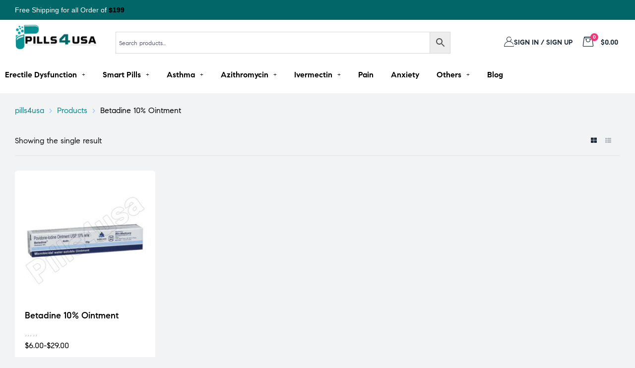

--- FILE ---
content_type: text/html; charset=UTF-8
request_url: https://www.pills4usa.com/product-tag/betadine-10-ointment/
body_size: 37913
content:
<!doctype html>
<html lang="en-US" prefix="og: https://ogp.me/ns#" class="no-js">
<head>
    <meta charset="UTF-8">
    <meta name="viewport" content="width=device-width, initial-scale=1">
    <link rel="profile" href="http://gmpg.org/xfn/11">
	
<!-- Search Engine Optimization by Rank Math - https://rankmath.com/ -->
<title>Betadine 10% Ointment - Pills4usa</title>
<meta name="robots" content="follow, index, max-snippet:-1, max-video-preview:-1, max-image-preview:large"/>
<link rel="canonical" href="https://www.pills4usa.com/product-tag/betadine-10-ointment/" />
<meta property="og:locale" content="en_US" />
<meta property="og:type" content="article" />
<meta property="og:title" content="Betadine 10% Ointment - Pills4usa" />
<meta property="og:url" content="https://www.pills4usa.com/product-tag/betadine-10-ointment/" />
<meta property="og:site_name" content="pills4usa" />
<meta name="twitter:card" content="summary_large_image" />
<meta name="twitter:title" content="Betadine 10% Ointment - Pills4usa" />
<meta name="twitter:label1" content="Products" />
<meta name="twitter:data1" content="1" />
<script type="application/ld+json" class="rank-math-schema">{"@context":"https://schema.org","@graph":[{"@type":"Organization","@id":"https://www.pills4usa.com/#organization","name":"pills4usa"},{"@type":"WebSite","@id":"https://www.pills4usa.com/#website","url":"https://www.pills4usa.com","name":"pills4usa","publisher":{"@id":"https://www.pills4usa.com/#organization"},"inLanguage":"en-US"},{"@type":"CollectionPage","@id":"https://www.pills4usa.com/product-tag/betadine-10-ointment/#webpage","url":"https://www.pills4usa.com/product-tag/betadine-10-ointment/","name":"Betadine 10% Ointment - Pills4usa","isPartOf":{"@id":"https://www.pills4usa.com/#website"},"inLanguage":"en-US"}]}</script>
<!-- /Rank Math WordPress SEO plugin -->

<link rel='stylesheet' id='elementor-frontend-css' href='https://www.pills4usa.com/wp-content/plugins/elementor/assets/css/frontend.min.css?ver=3.24.7' media='all' />
<link rel='stylesheet' id='elementor-post-57-css' href='https://www.pills4usa.com/wp-content/uploads/elementor/css/post-57.css?ver=1762535975' media='all' />
<link rel='stylesheet' id='elementor-post-317-css' href='https://www.pills4usa.com/wp-content/uploads/elementor/css/post-317.css?ver=1762535976' media='all' />
<link rel='stylesheet' id='e-animation-shrink-css' href='https://www.pills4usa.com/wp-content/plugins/elementor/assets/lib/animations/styles/e-animation-shrink.min.css?ver=3.24.7' media='all' />
<link rel='stylesheet' id='opal-boostrap-css' href='https://www.pills4usa.com/wp-content/themes/medilazar/assets/css/opal-boostrap.css?ver=6.6.2' media='all' />
<link rel='stylesheet' id='wp-block-library-css' href='https://www.pills4usa.com/wp-includes/css/dist/block-library/style.min.css?ver=6.6.2' media='all' />
<link rel='stylesheet' id='medilazar-style-css' href='https://www.pills4usa.com/wp-content/themes/medilazar/style.css?ver=6.6.2' media='all' />
<style id='medilazar-style-inline-css'>
body, input, button, select, textarea{color:#54576b}html { font-size:16px;}.c-heading{color:#1d2a38;}.c-primary{color:#026668;}.bg-primary{background-color:#026668;}.b-primary{border-color:#026668;}.button-primary:hover{background-color:#013637;border-color:#013637;}.c-secondary {color:#eb3a7b;}.bg-secondary {background-color:#eb3a7b;}.b-secondary{border-color:#eb3a7b;}.button-secondary:hover{background-color:#da165e;}blockquote cite,.breadcrumb,.breadcrumb a,input[type="text"]::placeholder,input[type="email"]::placeholder,input[type="url"]::placeholder,input[type="password"]::placeholder,input[type="search"]::placeholder,input[type="number"]::placeholder,input[type="tel"]::placeholder,input[type="range"]::placeholder,input[type="date"]::placeholder,input[type="month"]::placeholder,input[type="week"]::placeholder,input[type="time"]::placeholder,input[type="datetime"]::placeholder,input[type="datetime-local"]::placeholder,input[type="color"]::placeholder,input[type="text"],input[type="email"],input[type="url"],input[type="password"],input[type="search"],input[type="number"],input[type="tel"],input[type="range"],input[type="date"],input[type="month"],input[type="week"],input[type="time"],input[type="datetime"],input[type="datetime-local"],input[type="color"],textarea::placeholder,textarea,.mainmenu-container li a span,.tags-links a,.site-footer a,.c-body,.site-header-account .account-links-menu li a,.site-header-account .account-dashboard li a,.comment-form a,.tagcloud a,.cart-collaterals .cart_totals th,#payment .payment_methods li.woocommerce-notice,#payment .payment_methods li.woocommerce-notice--info,#payment .payment_methods li.woocommerce-info,table.woocommerce-checkout-review-order-table th,.opal-style-1.search-form-wapper .search-submit span,.opal-style-1.search-form-wapper .search-submit span:before,.elementor-nav-menu--dropdown a,.elementor-search-form--skin-minimal .elementor-search-form__icon,.elementor-search-form--skin-full_screen .elementor-search-form input.elementor-search-form__input[type="search"],.woocommerce-shipping-fields .select2-container--default .select2-selection--single .select2-selection__rendered,.woocommerce-billing-fields .select2-container--default .select2-selection--single .select2-selection__rendered,.opal-currency_switcher .list-currency button[type="submit"],li.product .posted_in a,.select-items div,.single-product div.type-product .summary .price del,.single-product div.type-product .product_meta .tagged_as a,.single-product div.type-product .product_meta .posted_in a,.single-product div.type-product .product_meta .sku,.single-product div.type-product .pbr-social-share a:not(:hover) {color:#54576b; }.button-outline,.woo-variation-swatches .variable-items-wrapper .button-variable-item:not(.radio-variable-item),.btn-link,.elementor-element .elementor-button-link .elementor-button,.button-link,.elementor-wpcf7-button-link input[type="button"][type="submit"],.elementor-wpcf7-button-link input[type="submit"],.elementor-wpcf7-button-link button[type="submit"],.mailchimp-button-link button,.mailchimp-button-link button[type="submit"],.mailchimp-button-link input[type="submit"],.widget-area strong,h1,.site-title,h2,h3,.page-header .page-title,h4,h5,h6,.h1,.h2,.h3,.h4,.h5,.h6,.tags-links .tags-title,blockquote,.breadcrumb li.current,.breadcrumb li .current-item,.breadcrumb > span.current,.breadcrumb > span .current-item,.form-group .form-row label,label,th,a,.main-navigation .top-menu > li > a,.menu-toggle,.vertical-navigation ul.menu > li > a,.page-numbers.next:not(ul),.page-numbers.prev:not(ul),.header-search .search-button,.entry-meta .author a:not(:hover),.pbr-social-share a,.entry-content blockquote cite a,.entry-content dt,.entry-content th,.site-header-account > a i,.site-header-account > a .text-account,.site-header-account > a .submenu-indicator,.comment-content strong,.comment-author,.comment-author a,.comment-metadata a.comment-edit-link,.comment-reply-link,.comment-content table th,.comment-content dt,.widget_search button[type="submit"],.widget_meta a,.widget_pages a,.widget_archive a,.widget_categories a,.widget_nav_menu a,.c-heading,fieldset legend,.post-navigation .nav-link a,.author-wrapper .author-name,.search .site-content .page-title,#secondary .widget_product_categories .current-cat > a,#secondary .widget_product_categories .current-cat > .count,.widget_recent_entries li.item-recent-post a,table.shop_table_responsive tbody th,.filter-close,table.cart:not(.wishlist_table) th,.cart-collaterals .cart_totals .order-total .woocommerce-Price-amount,.cart-collaterals .cart_totals .amount,.woocommerce-checkout .woocommerce-form-coupon-toggle .woocommerce-info,#payment .payment_methods > .wc_payment_method > label,table.woocommerce-checkout-review-order-table .order-total .woocommerce-Price-amount,table.woocommerce-checkout-review-order-table .product-name,.woocommerce-billing-fields label,.woocommerce-billing-fields > h3,.page-header .woocommerce-billing-fields > .page-title,.woocommerce-additional-fields label,.cart th,.shop_table th,.woocommerce-account .woocommerce-MyAccount-content strong,.woocommerce-account .woocommerce-MyAccount-content .woocommerce-Price-amount,.osf-sorting .gridlist-toggle a.active,.osf-sorting .gridlist-toggle a:hover,#reviews .commentlist li .woocommerce-review__author,.woocommerce-Tabs-panel table.shop_attributes th,#osf-accordion-container table.shop_attributes th,.single-product div.type-product .quantity_label,.single-product div.type-product form.cart .quantity,.single-product div.type-product table.variations label,.woocommerce-tabs ul.tabs li a,.woocommerce-tabs#osf-accordion-container [data-accordion] [data-control],.woocommerce-widget-layered-nav .osf-label-type,.woo-variation-swatches-stylesheet-disabled .variable-items-wrapper .variable-item:not(.radio-variable-item).button-variable-item:not(.disabled) .variable-item-span,.elementor-element .elementor-widget-wp-widget-recent-posts .title-post a,.elementor-featured-box-wrapper .elementor-featured-box-icon i,.elementor-featured-box-wrapper .elementor-featured-box-title,.elementor-widget-opal-image-hotspots .elementor-accordion .elementor-tab-title,.elementor-nav-menu--main .elementor-nav-menu a,.elementor-price-table__currency,.elementor-price-table__integer-part,.elementor-price-table__feature-inner span.item-active,.elementor-price-table__period,.countdown-times b,.elementor-progress-percentage,.elementor-widget-progress .elementor-title,.elementor-teams-wrapper .elementor-team-name,.elementor-widget-opal-testimonials .elementor-testimonial-title,.elementor-widget-opal-testimonials .elementor-testimonial-name,.header-button i,.header-button .title,.header-button .count-text,.header-button .amount,.header-button .text-wishlist,.wishlist_table .product-price,.stock .label,li.product h2 a,li.product h3 a,li.product .page-header .page-title a,.page-header li.product .page-title a,li.product .woocommerce-loop-product__title a,.shop-action .yith-wcqv-button,.shop-action .yith-wcwl-add-to-wishlist > div > a,.shop-action .compare,.single-product div.type-product .product_meta,.single-product div.type-product .pbr-social-share .social-share-header,.widget_price_filter .price_slider_amount {color:#1d2a38; }.button-custom:hover i,.breadcrumb a:hover,.breadcrumb a:hover span,.list-check li:before,.main-navigation .top-menu > li:hover > a,.main-navigation .top-menu > li:active > a,.main-navigation .top-menu > li:focus > a,.mainmenu-container li.current-menu-item > a,.mainmenu-container li.current-menu-parent > a,.mainmenu-container .menu-item > a:hover,.page-numbers:not(ul),.page-numbers.next:not(ul):hover,.page-numbers.prev:not(ul):hover,.site-header .header-group .search-submit:hover,.site-header .header-group .search-submit:focus,.entry-header .entry-title a:hover,.entry-meta a,.entry-meta .entry-date,.entry-meta .meta-inner i,.pbr-social-share a:hover,.post-navigation > div:hover .nav-title,.post-navigation > div:hover a,.post-navigation > div:hover b,.site-header-account > a:hover i,.site-header-account > a:hover .text-account,.site-header-account > a:hover .submenu-indicator,.comment-author a:hover,.comment-metadata a:hover,.title-with-icon:before,.widget_recent_entries li a:hover,.widget_recent_entries li a:active,.widget_recent_entries .post-date,.button-outline-primary,.cat-links a,.elementor-wpcf7-button-outline_primary input[type="button"],.elementor-wpcf7-button-outline_primary input[type="submit"],.elementor-wpcf7-button-outline_primary button[type="submit"],.mailchimp-button-outline_primary button,.mailchimp-button-outline_primary button[type="submit"],.mailchimp-button-outline_primary input[type="submit"],.elementor-element .elementor-button-outline_primary .elementor-button,.c-primary,.mainmenu-container ul ul .menu-item > a:hover,.mainmenu-container ul ul .menu-item > a:active,.mainmenu-container ul ul .menu-item > a:focus,.navigation-button .menu-toggle:hover,.navigation-button .menu-toggle:focus,.entry-content blockquote cite a:hover,.site-header-account .account-dropdown a.register-link,.site-header-account .account-dropdown a.lostpass-link,.comment-form a:hover,#secondary .elementor-widget-container h5:first-of-type,.elementor-featured-box-wrapper:hover .elementor-featured-box-icon i:before,.elementor-nav-menu-popup .mfp-close,.site-header-cart .widget_shopping_cart .product_list_widget li a:hover,.site-header-cart .widget_shopping_cart .product_list_widget li a:focus,.site-header-cart .shopping_cart_nav .product_list_widget li a:hover,.site-header-cart .shopping_cart_nav .product_list_widget li a:focus,.woocommerce-checkout .woocommerce-form-coupon-toggle .woocommerce-info a,.woocommerce-checkout .woocommerce-form-coupon-toggle .woocommerce-info a:hover,.woocommerce-privacy-policy-link,.opal-currency_switcher .list-currency button[type="submit"]:hover,.opal-currency_switcher .list-currency li.active button[type="submit"],ul.products li .posfed_in a:hover,ul.products li.product .posfed_in a:hover,.select-items div:hover,.single-product div.type-product .woocommerce-product-gallery .woocommerce-product-gallery__trigger:hover,.woocommerce-tabs ul.tabs li a:hover,.woocommerce-tabs ul.tabs li.active a,.button-wrapper #chart-button,.product_list_widget a:hover,.product_list_widget a:active,.product_list_widget a:focus,.woocommerce-product-list-3 a:hover,.woocommerce-product-list-3 a:active,.woocommerce-product-list-3 a:focus,#secondary .elementor-widget-wp-widget-recent-posts a,.elementor-element .elementor-widget-wp-widget-recent-posts .title-post a:hover,.elementor-brand-wrapper .elementor-brand-description,.contactform-content .form-title,.elementor-opal-countdown-wrapper .elementor-countdown-digits,.elementor-widget-icon-box.elementor-view-framed:hover .elementor-icon,.elementor-widget-icon-box.elementor-view-framed:not(:hover) .elementor-icon,.elementor-widget-icon-box.elementor-view-default:hover .elementor-icon,.elementor-widget-icon-box.elementor-view-default:not(:hover) .elementor-icon,.elementor-widget-icon-box:hover .elementor-icon-box-title,.elementor-widget.elementor-widget-icon-list .elementor-icon-list-item:not(:hover) i,.elementor-widget.elementor-widget-icon-list .elementor-icon-list-item:not(:hover) .elementor-icon-list-text,.elementor-widget.elementor-widget-icon-list .elementor-icon-list-item:hover i,.elementor-widget.elementor-widget-icon-list .elementor-icon-list-item:hover .elementor-icon-list-text,.elementor-widget-icon.elementor-view-default .elementor-icon,.elementor-widget-icon.elementor-view-framed .elementor-icon,.elementor-widget-opal-image-hotspots .elementor-accordion .elementor-tab-title.elementor-active,.elementor-nav-menu--main.elementor-nav-menu--layout-horizontal .elementor-nav-menu a.elementor-sub-item.elementor-item-active,.elementor-nav-menu--main .elementor-item.highlighted,.elementor-nav-menu--main .elementor-item.elementor-item-active,.elementor-nav-menu--main .elementor-item:hover,.elementor-nav-menu--main .elementor-item:focus,.elementor-nav-menu--main .current-menu-ancestor .elementor-item.has-submenu,.elementor-nav-menu--main .current-menu-item > .elementor-item,.elementor-nav-menu--popup .elementor-item.highlighted,.elementor-nav-menu--popup .elementor-item.elementor-item-active,.elementor-nav-menu--popup .elementor-item:hover,.elementor-nav-menu--popup .elementor-item:focus,.elementor-nav-menu--popup .elementor-nav-menu--dropdown a:hover,.elementor-nav-menu--popup .elementor-nav-menu--dropdown a.highlighted,.elementor-nav-menu--dropdown:not(.mega-menu) a:hover,.elementor-nav-menu--dropdown:not(.mega-menu) a.highlighted,.elementor-nav-menu--dropdown:not(.mega-menu) a.has-submenu,.elementor-menu-toggle:hover i,.elementor-menu-toggle:hover .menu-toggle-title,.elementor-widget-opal-phone:not(:hover) i,.elementor-widget-opal-phone:not(:hover) .elementor-phone-title,.elementor-widget-opal-phone:not(:hover) .elementor-phone-subtitle,.portfolio .portfolio-content .entry-title a:hover,.portfolio .entry-category a:hover,.elementor-portfolio-style-overlay .portfolio .portfolio-content .entry-title a:hover,.elementor-portfolio-style-overlay .portfolio .portfolio-content .entry-category a:hover,.elementor-portfolio__filter:hover,.single-portfolio-navigation .nav-link:hover span,.elementor-button-default .elementor-button,.elementor-search-form--skin-full_screen .elementor-search-form__toggle:hover,.elementor-widget-social-icons.elementor-social-custom .elementor-social-icon:hover i,.elementor-teams-wrapper .elementor-team-name:hover,.elementor-video-icon,.header-button:hover i,.header-button:hover .title,.header-button:hover .count-text,.header-button:hover .amount,.header-button:hover .text-wishlist,.filter-toggle:hover,.stock.in-stock .stock-availability,.woocommerce-MyAccount-navigation ul li.is-active a,.shop-action .yith-wcwl-add-to-wishlist > div.yith-wcwl-wishlistexistsbrowse > a:not(:hover),.shop-action .yith-wcwl-add-to-wishlist > div.yith-wcwl-wishlistaddedbrowse > a:not(:hover),.single-product div.type-product .entry-summary .yith-wcwl-add-to-wishlist > div.yith-wcwl-wishlistexistsbrowse > a:not(:hover),.single-product div.type-product .entry-summary .yith-wcwl-add-to-wishlist > div.yith-wcwl-wishlistaddedbrowse > a:not(:hover) {color:#026668; }.f-primary {fill:#026668; }.mp-level::-webkit-scrollbar-thumb,.page-numbers:not(ul):not(.dots):not(.next):not(.prev):hover,.page-numbers:not(ul):not(.dots):not(.next):not(.prev):focus,.page-numbers.current:not(ul):not(.dots):not(.next):not(.prev),.more-link i,.more-link:after,.page-links a:hover .page-number,.page-links a:focus .page-number,.page-links .current .page-number,.page-links > .page-number,.scrollup,.tagcloud a:hover,.tagcloud a:focus,.button-primary,input[type="reset"],input.secondary[type="button"],input.secondary[type="reset"],input.secondary[type="submit"],input[type="button"],input[type="submit"],button[type="submit"],.secondary-button .search-submit,.elementor-wpcf7-button-primary input[type="button"][type="submit"],.elementor-wpcf7-button-primary input[type="submit"],.elementor-wpcf7-button-primary button[type="submit"],.mailchimp-button-primary button,.mailchimp-button-primary button[type="submit"],.mailchimp-button-primary input[type="submit"],.wc-proceed-to-checkout a.checkout-button,.wishlist_table .product-add-to-cart .add_to_cart,.widget_shopping_cart .buttons .button:nth-child(odd),.button-default:hover,.button-dark:hover,.elementor-element .elementor-button-dark .elementor-button:hover,.elementor-wpcf7-button-dark input:hover[type="submit"],.elementor-wpcf7-button-dark button:hover[type="submit"],.mailchimp-button-dark button:hover,.mailchimp-button-dark input:hover[type="submit"],form.woocommerce-form-login .button:hover[type="submit"],form.register .button:hover[type="submit"],.button-dark:active,.elementor-element .elementor-button-dark .elementor-button:active,.elementor-wpcf7-button-dark input:active[type="submit"],.elementor-wpcf7-button-dark button:active[type="submit"],.mailchimp-button-dark button:active,.mailchimp-button-dark input:active[type="submit"],form.woocommerce-form-login .button:active[type="submit"],form.register .button:active[type="submit"],.button-dark:focus,.elementor-element .elementor-button-dark .elementor-button:focus,.elementor-wpcf7-button-dark input:focus[type="submit"],.elementor-wpcf7-button-dark button:focus[type="submit"],.mailchimp-button-dark button:focus,.mailchimp-button-dark input:focus[type="submit"],form.woocommerce-form-login .button:focus[type="submit"],form.register .button:focus[type="submit"],.button-outline-dark:hover,.elementor-element .elementor-button-outline_dark .elementor-button:hover,.button-outline-dark:active,.elementor-element .elementor-button-outline_dark .elementor-button:active,.button-outline-dark:focus,.elementor-element .elementor-button-outline_dark .elementor-button:focus,.button-light:hover,.elementor-element .elementor-button-light .elementor-button:hover,.elementor-wpcf7-button-light input:hover[type="submit"],.elementor-wpcf7-button-light button:hover[type="submit"],.mailchimp-button-light button:hover,.mailchimp-button-light input:hover[type="submit"],.wishlist_table .product-add-to-cart .remove_from_wishlist:hover,.wishlist_table.mobile li .additional-info-wrapper a.remove_from_wishlist:hover,.button-light:active,.elementor-element .elementor-button-light .elementor-button:active,.elementor-wpcf7-button-light input:active[type="submit"],.elementor-wpcf7-button-light button:active[type="submit"],.mailchimp-button-light button:active,.mailchimp-button-light input:active[type="submit"],.wishlist_table .product-add-to-cart .remove_from_wishlist:active,.wishlist_table.mobile li .additional-info-wrapper a.remove_from_wishlist:active,.button-light:focus,.elementor-element .elementor-button-light .elementor-button:focus,.elementor-wpcf7-button-light input:focus[type="submit"],.elementor-wpcf7-button-light button:focus[type="submit"],.mailchimp-button-light button:focus,.mailchimp-button-light input:focus[type="submit"],.wishlist_table .product-add-to-cart .remove_from_wishlist:focus,.wishlist_table.mobile li .additional-info-wrapper a.remove_from_wishlist:focus,.elementor-element .elementor-button-primary .elementor-button,.button-outline:hover,.woo-variation-swatches .variable-items-wrapper .button-variable-item:hover:not(.radio-variable-item),.button-outline:active,.woo-variation-swatches .variable-items-wrapper .button-variable-item:active:not(.radio-variable-item),.button-outline.active,.woo-variation-swatches .variable-items-wrapper .active.button-variable-item:not(.radio-variable-item),.show > .button-outline.dropdown-toggle,.woo-variation-swatches .variable-items-wrapper .show > .dropdown-toggle.button-variable-item:not(.radio-variable-item),.button-outline-primary:hover,.cat-links a:hover,.elementor-wpcf7-button-outline_primary input:hover[type="button"],.elementor-wpcf7-button-outline_primary input:hover[type="submit"],.elementor-wpcf7-button-outline_primary button:hover[type="submit"],.mailchimp-button-outline_primary button:hover,.mailchimp-button-outline_primary input:hover[type="submit"],.button-outline-primary:active,.cat-links a:active,.elementor-wpcf7-button-outline_primary input:active[type="button"],.elementor-wpcf7-button-outline_primary input:active[type="submit"],.elementor-wpcf7-button-outline_primary button:active[type="submit"],.mailchimp-button-outline_primary button:active,.mailchimp-button-outline_primary input:active[type="submit"],.button-outline-primary.active,.cat-links a.active,.elementor-wpcf7-button-outline_primary input.active[type="button"],.elementor-wpcf7-button-outline_primary input.active[type="submit"],.elementor-wpcf7-button-outline_primary button.active[type="submit"],.mailchimp-button-outline_primary button.active,.mailchimp-button-outline_primary input.active[type="submit"],.show > .button-outline-primary.dropdown-toggle,.cat-links .show > a.dropdown-toggle,.elementor-wpcf7-button-outline_primary .show > input.dropdown-toggle[type="button"],.elementor-wpcf7-button-outline_primary .show > input.dropdown-toggle[type="submit"],.elementor-wpcf7-button-outline_primary .show > button.dropdown-toggle[type="submit"],.mailchimp-button-outline_primary .show > button.dropdown-toggle,.mailchimp-button-outline_primary .show > input.dropdown-toggle[type="submit"],.elementor-element .elementor-button-outline_primary .elementor-button:hover,.elementor-element .elementor-button-outline_primary .elementor-button:active,.elementor-element .elementor-button-outline_primary .elementor-button:focus,.bg-primary,.owl-theme .owl-nav [class*='owl-']:hover:before,.elementor-element .elementor-button-secondary .elementor-button:after,.elementor-element .elementor-button-outline_secondary .elementor-button:before,.elementor-element .elementor-button-link .elementor-button .elementor-button-icon,.elementor-cta .elementor-cta_circle,.elementor-widget-divider .elementor-divider-separator:before,.elementor-icon-bg-yes .elementor-featured-box-wrapper .elementor-featured-box-icon i:after,.elementor-flip-box__front,.elementor-widget-icon-box.elementor-view-stacked:not(:hover) .elementor-icon,.elementor-widget-icon-box.elementor-view-stacked:hover .elementor-icon,.elementor-text-underline-yes .elementor-icon-list-item:hover .elementor-icon-list-text:before,.elementor-widget-icon.elementor-view-stacked .elementor-icon,.elementor-widget-opal-image-hotspots .scrollbar-inner > .scroll-element .scroll-bar,.opal-image-hotspots-main-icons .opal-image-hotspots-icon,.elementor-widget-opal-image-gallery .gallery-item-overlay,.elementor-widget-opal-image-gallery .elementor-galerry__filter.elementor-active,.elementor-nav-menu--main.elementor-nav-menu--layout-horizontal:not(.e--pointer-framed) .elementor-nav-menu > li.current-menu-parent > a:before,.elementor-nav-menu--main.elementor-nav-menu--layout-horizontal:not(.e--pointer-framed) .elementor-nav-menu > li.current-menu-parent > a:after,.elementor-nav-menu--main.e--pointer-dot .elementor-item.elementor-item-active:before,.elementor-nav-menu--main.e--pointer-dot .elementor-item:not(:hover):before,.elementor-nav-menu--main.e--pointer-dot .elementor-item:hover:before,.elementor-nav-menu--main:not(.e--pointer-framed) .elementor-item.elementor-item-active:before,.elementor-nav-menu--main:not(.e--pointer-framed) .elementor-item.elementor-item-active:after,.elementor-nav-menu--main:not(.e--pointer-framed) .elementor-item:before,.elementor-nav-menu--main:not(.e--pointer-framed) .elementor-item:after,.elementor-nav-menu--popup.e--pointer-dot .elementor-item.elementor-item-active:before,.elementor-nav-menu--popup.e--pointer-dot .elementor-item:hover:before,.e--pointer-dot .elementor-item:before,.e--pointer-underline .elementor-item .menu-title:before,.e--pointer-underline .elementor-item .menu-title:after,.single-portfolio-summary .pbr-social-share a:hover,.opal-product-tooltipster .tooltipster-content,.elementor-teams-wrapper .team-icon-socials a,.timeline-item .timeline-thumbnail:after,.header-button:hover .count,.notification-added-to-cart .ns-content,#payment .place-order .button:hover,.shop-action a[class*="product_type_"]:before,.shop-action .yith-wcqv-button:hover,.shop-action .yith-wcwl-add-to-wishlist > div > a:hover,.shop-action .compare:hover,.single-product[class*="opal-comment-form"] .comment-form .form-submit .submit:hover,.single-product[class*="opal-comment-form"] .comment-form .form-submit .submit:active,.single-product[class*="opal-comment-form"] .comment-form .form-submit .submit:focus,.widget_price_filter .ui-slider .ui-slider-handle,.widget_price_filter .ui-slider .ui-slider-range,.handheld-footer-bar .cart .footer-cart-contents .count {background-color:#026668; }.button-outline-secondary,.elementor-wpcf7-button-outline_secondary input[type="button"][type="submit"],.elementor-wpcf7-button-outline_secondary input[type="submit"],.elementor-wpcf7-button-outline_secondary button[type="submit"],.mailchimp-button-outline_secondary button,.mailchimp-button-outline_secondary button[type="submit"],.mailchimp-button-outline_secondary input[type="submit"],.elementor-element.elementor-button-link .elementor-button:hover,blockquote:before,input[type="text"]:focus,input[type="email"]:focus,input[type="url"]:focus,input[type="password"]:focus,input[type="search"]:focus,input[type="number"]:focus,input[type="tel"]:focus,input[type="range"]:focus,input[type="date"]:focus,input[type="month"]:focus,input[type="week"]:focus,input[type="time"]:focus,input[type="datetime"]:focus,input[type="datetime-local"]:focus,input[type="color"]:focus,textarea:focus,.tagcloud a:hover,.tagcloud a:focus,.button-primary,input[type="reset"],input.secondary[type="button"],input.secondary[type="reset"],input.secondary[type="submit"],input[type="button"],input[type="submit"],button[type="submit"],.secondary-button .search-submit,.elementor-wpcf7-button-primary input[type="button"][type="submit"],.elementor-wpcf7-button-primary input[type="submit"],.elementor-wpcf7-button-primary button[type="submit"],.mailchimp-button-primary button,.mailchimp-button-primary button[type="submit"],.mailchimp-button-primary input[type="submit"],.wc-proceed-to-checkout a.checkout-button,.wishlist_table .product-add-to-cart .add_to_cart,.widget_shopping_cart .buttons .button:nth-child(odd),.button-default:hover,.button-dark:hover,.elementor-element .elementor-button-dark .elementor-button:hover,.elementor-wpcf7-button-dark input:hover[type="submit"],.elementor-wpcf7-button-dark button:hover[type="submit"],.mailchimp-button-dark button:hover,.mailchimp-button-dark input:hover[type="submit"],form.woocommerce-form-login .button:hover[type="submit"],form.register .button:hover[type="submit"],.button-dark:active,.elementor-element .elementor-button-dark .elementor-button:active,.elementor-wpcf7-button-dark input:active[type="submit"],.elementor-wpcf7-button-dark button:active[type="submit"],.mailchimp-button-dark button:active,.mailchimp-button-dark input:active[type="submit"],form.woocommerce-form-login .button:active[type="submit"],form.register .button:active[type="submit"],.button-dark:focus,.elementor-element .elementor-button-dark .elementor-button:focus,.elementor-wpcf7-button-dark input:focus[type="submit"],.elementor-wpcf7-button-dark button:focus[type="submit"],.mailchimp-button-dark button:focus,.mailchimp-button-dark input:focus[type="submit"],form.woocommerce-form-login .button:focus[type="submit"],form.register .button:focus[type="submit"],.button-outline-dark:hover,.elementor-element .elementor-button-outline_dark .elementor-button:hover,.button-outline-dark:active,.elementor-element .elementor-button-outline_dark .elementor-button:active,.button-outline-dark:focus,.elementor-element .elementor-button-outline_dark .elementor-button:focus,.button-light:hover,.elementor-element .elementor-button-light .elementor-button:hover,.elementor-wpcf7-button-light input:hover[type="submit"],.elementor-wpcf7-button-light button:hover[type="submit"],.mailchimp-button-light button:hover,.mailchimp-button-light input:hover[type="submit"],.wishlist_table .product-add-to-cart .remove_from_wishlist:hover,.wishlist_table.mobile li .additional-info-wrapper a.remove_from_wishlist:hover,.button-light:active,.elementor-element .elementor-button-light .elementor-button:active,.elementor-wpcf7-button-light input:active[type="submit"],.elementor-wpcf7-button-light button:active[type="submit"],.mailchimp-button-light button:active,.mailchimp-button-light input:active[type="submit"],.wishlist_table .product-add-to-cart .remove_from_wishlist:active,.wishlist_table.mobile li .additional-info-wrapper a.remove_from_wishlist:active,.button-light:focus,.elementor-element .elementor-button-light .elementor-button:focus,.elementor-wpcf7-button-light input:focus[type="submit"],.elementor-wpcf7-button-light button:focus[type="submit"],.mailchimp-button-light button:focus,.mailchimp-button-light input:focus[type="submit"],.wishlist_table .product-add-to-cart .remove_from_wishlist:focus,.wishlist_table.mobile li .additional-info-wrapper a.remove_from_wishlist:focus,.elementor-element .elementor-button-primary .elementor-button,.button-outline-primary,.cat-links a,.elementor-wpcf7-button-outline_primary input[type="button"],.elementor-wpcf7-button-outline_primary input[type="submit"],.elementor-wpcf7-button-outline_primary button[type="submit"],.mailchimp-button-outline_primary button,.mailchimp-button-outline_primary button[type="submit"],.mailchimp-button-outline_primary input[type="submit"],.elementor-element .elementor-button-outline_primary .elementor-button,.button-outline:hover,.woo-variation-swatches .variable-items-wrapper .button-variable-item:hover:not(.radio-variable-item),.button-outline:active,.woo-variation-swatches .variable-items-wrapper .button-variable-item:active:not(.radio-variable-item),.button-outline.active,.woo-variation-swatches .variable-items-wrapper .active.button-variable-item:not(.radio-variable-item),.show > .button-outline.dropdown-toggle,.woo-variation-swatches .variable-items-wrapper .show > .dropdown-toggle.button-variable-item:not(.radio-variable-item),.button-outline-primary:hover,.cat-links a:hover,.elementor-wpcf7-button-outline_primary input:hover[type="button"],.elementor-wpcf7-button-outline_primary input:hover[type="submit"],.elementor-wpcf7-button-outline_primary button:hover[type="submit"],.mailchimp-button-outline_primary button:hover,.mailchimp-button-outline_primary input:hover[type="submit"],.button-outline-primary:active,.cat-links a:active,.elementor-wpcf7-button-outline_primary input:active[type="button"],.elementor-wpcf7-button-outline_primary input:active[type="submit"],.elementor-wpcf7-button-outline_primary button:active[type="submit"],.mailchimp-button-outline_primary button:active,.mailchimp-button-outline_primary input:active[type="submit"],.button-outline-primary.active,.cat-links a.active,.elementor-wpcf7-button-outline_primary input.active[type="button"],.elementor-wpcf7-button-outline_primary input.active[type="submit"],.elementor-wpcf7-button-outline_primary button.active[type="submit"],.mailchimp-button-outline_primary button.active,.mailchimp-button-outline_primary input.active[type="submit"],.show > .button-outline-primary.dropdown-toggle,.cat-links .show > a.dropdown-toggle,.elementor-wpcf7-button-outline_primary .show > input.dropdown-toggle[type="button"],.elementor-wpcf7-button-outline_primary .show > input.dropdown-toggle[type="submit"],.elementor-wpcf7-button-outline_primary .show > button.dropdown-toggle[type="submit"],.mailchimp-button-outline_primary .show > button.dropdown-toggle,.mailchimp-button-outline_primary .show > input.dropdown-toggle[type="submit"],.elementor-element .elementor-button-outline_primary .elementor-button:hover,.elementor-element .elementor-button-outline_primary .elementor-button:active,.elementor-element .elementor-button-outline_primary .elementor-button:focus,.b-primary,.owl-theme .owl-nav [class*='owl-']:hover:before,.elementor-widget-icon-box.elementor-view-framed:hover .elementor-icon,.elementor-widget-icon-box.elementor-view-framed:not(:hover) .elementor-icon,.elementor-widget-icon.elementor-view-default .elementor-icon,.elementor-widget-icon.elementor-view-framed .elementor-icon,.elementor-widget-opal-image-gallery .elementor-galerry__filter.elementor-active:before,.mc4wp-form-fields:focus-within,.e--pointer-framed .elementor-item.elementor-item-active:before,.e--pointer-framed .elementor-item.elementor-item-active:after,.e--pointer-framed .elementor-item:before,.e--pointer-framed .elementor-item:after,.elementor-nav-menu--main > .elementor-nav-menu,.elementor-nav-menu--main .elementor-nav-menu ul,ul.elementor-price-table__features-list,.elementor-search-form__container:not(.elementor-search-form--full-screen):focus-within,.elementor-search-form--skin-full_screen .elementor-search-form__toggle:hover,.site-header-cart .widget_shopping_cart,#payment .place-order .button:hover,.shop-action .yith-wcqv-button:hover,.shop-action .yith-wcwl-add-to-wishlist > div > a:hover,.shop-action .compare:hover,.single-product div.type-product .woocommerce-product-gallery .flex-control-thumbs li img.flex-active,.single-product div.type-product .woocommerce-product-gallery .flex-control-thumbs li:hover img,.single-product[class*="opal-comment-form"] .comment-form .form-submit .submit:hover,.single-product[class*="opal-comment-form"] .comment-form .form-submit .submit:active,.single-product[class*="opal-comment-form"] .comment-form .form-submit .submit:focus,.woocommerce-tabs ul.tabs li a:hover:after,.woocommerce-tabs ul.tabs li.active a:after,.otf-product-recently-content li:hover .product-thumbnail img {border-color:#026668; }.site-header-account .account-dropdown .account-wrap,.opal-product-tooltipster.tooltipster-base.tooltipster-top .tooltipster-arrow-background {border-top-color:#026668; }.main-navigation .top-menu > li:hover:before,.main-navigation .top-menu > li:active:before,.main-navigation .top-menu > li:focus:before,.site-header-account .account-dropdown .account-wrap:before,.elementor-nav-menu--layout-horizontal .elementor-nav-menu li.menu-item-has-children:before,.elementor-nav-menu--layout-horizontal .elementor-nav-menu li.has-mega-menu:before,.site-header-cart .widget_shopping_cart:before {border-bottom-color:#026668; }.opal-product-tooltipster.tooltipster-base.tooltipster-left .tooltipster-arrow-background {border-left-color:#026668; }.shop-action a[class*="product_type_"] {background-image:linear-gradient(to right, #026668 0, #026668 100%);}.btn-link:focus,.elementor-element .elementor-button-link .elementor-button:focus,.btn-link:hover,.elementor-element .elementor-button-link .elementor-button:hover,.button-link:focus,.elementor-wpcf7-button-link input:focus[type="submit"],.elementor-wpcf7-button-link button:focus[type="submit"],.mailchimp-button-link button:focus,.mailchimp-button-link input:focus[type="submit"],.button-link:hover,.elementor-wpcf7-button-link input:hover[type="submit"],.elementor-wpcf7-button-link button:hover[type="submit"],.mailchimp-button-link button:hover,.mailchimp-button-link input:hover[type="submit"],a:hover,a:active,.widget_search button[type="submit"]:hover,.widget_search button[type="submit"]:focus,.elementor-widget-opal-phone:hover i,.elementor-widget-opal-phone:hover .elementor-phone-title,.elementor-widget-opal-phone:hover .elementor-phone-subtitle,.elementor-search-form .elementor-search-form__submit:active,.elementor-search-form .elementor-search-form__submit:hover,li.product .posted_in a:hover,.single-product div.type-product .product_meta .tagged_as a:hover,.single-product div.type-product .product_meta .posted_in a:hover {color:#013637; }.tags-links a:hover,.scrollup:hover,.button-primary:hover,input:hover[type="reset"],input:hover[type="button"],input:hover[type="submit"],button:hover[type="submit"],.secondary-button .search-submit:hover,.elementor-wpcf7-button-primary input:hover[type="submit"],.elementor-wpcf7-button-primary button:hover[type="submit"],.mailchimp-button-primary button:hover,.wc-proceed-to-checkout a.checkout-button:hover,.wishlist_table .product-add-to-cart .add_to_cart:hover,.widget_shopping_cart .buttons .button:hover:nth-child(odd),.button-primary:active,input:active[type="reset"],input:active[type="button"],input:active[type="submit"],button:active[type="submit"],.secondary-button .search-submit:active,.elementor-wpcf7-button-primary input:active[type="submit"],.elementor-wpcf7-button-primary button:active[type="submit"],.mailchimp-button-primary button:active,.wc-proceed-to-checkout a.checkout-button:active,.wishlist_table .product-add-to-cart .add_to_cart:active,.widget_shopping_cart .buttons .button:active:nth-child(odd),.button-primary.active,input.active[type="reset"],input.active[type="button"],input.active[type="submit"],button.active[type="submit"],.secondary-button .active.search-submit,.elementor-wpcf7-button-primary input.active[type="submit"],.elementor-wpcf7-button-primary button.active[type="submit"],.mailchimp-button-primary button.active,.wc-proceed-to-checkout a.active.checkout-button,.wishlist_table .product-add-to-cart .active.add_to_cart,.widget_shopping_cart .buttons .active.button:nth-child(odd),.show > .button-primary.dropdown-toggle,.show > input.dropdown-toggle[type="reset"],.show > input.dropdown-toggle[type="button"],.show > input.dropdown-toggle[type="submit"],.show > button.dropdown-toggle[type="submit"],.secondary-button .show > .dropdown-toggle.search-submit,.elementor-wpcf7-button-primary .show > input.dropdown-toggle[type="submit"],.elementor-wpcf7-button-primary .show > button.dropdown-toggle[type="submit"],.mailchimp-button-primary .show > button.dropdown-toggle,.mailchimp-button-primary .show > input.dropdown-toggle[type="submit"],.wc-proceed-to-checkout .show > a.dropdown-toggle.checkout-button,.wishlist_table .product-add-to-cart .show > .dropdown-toggle.add_to_cart,.widget_shopping_cart .buttons .show > .dropdown-toggle.button:nth-child(odd),.elementor-element .elementor-button-primary .elementor-button:hover,.elementor-element .elementor-button-primary .elementor-button:active,.elementor-element .elementor-button-primary .elementor-button:focus,.single-product div.type-product .entry-summary .yith-wcwl-add-to-wishlist > div > a:hover,.single-product div.type-product .entry-summary .compare:hover {background-color:#013637; }.tags-links a:hover,.button-primary:hover,input:hover[type="reset"],input:hover[type="button"],input:hover[type="submit"],button:hover[type="submit"],.secondary-button .search-submit:hover,.elementor-wpcf7-button-primary input:hover[type="submit"],.elementor-wpcf7-button-primary button:hover[type="submit"],.mailchimp-button-primary button:hover,.wc-proceed-to-checkout a.checkout-button:hover,.wishlist_table .product-add-to-cart .add_to_cart:hover,.widget_shopping_cart .buttons .button:hover:nth-child(odd),.button-primary:active,input:active[type="reset"],input:active[type="button"],input:active[type="submit"],button:active[type="submit"],.secondary-button .search-submit:active,.elementor-wpcf7-button-primary input:active[type="submit"],.elementor-wpcf7-button-primary button:active[type="submit"],.mailchimp-button-primary button:active,.wc-proceed-to-checkout a.checkout-button:active,.wishlist_table .product-add-to-cart .add_to_cart:active,.widget_shopping_cart .buttons .button:active:nth-child(odd),.button-primary.active,input.active[type="reset"],input.active[type="button"],input.active[type="submit"],button.active[type="submit"],.secondary-button .active.search-submit,.elementor-wpcf7-button-primary input.active[type="submit"],.elementor-wpcf7-button-primary button.active[type="submit"],.mailchimp-button-primary button.active,.wc-proceed-to-checkout a.active.checkout-button,.wishlist_table .product-add-to-cart .active.add_to_cart,.widget_shopping_cart .buttons .active.button:nth-child(odd),.show > .button-primary.dropdown-toggle,.show > input.dropdown-toggle[type="reset"],.show > input.dropdown-toggle[type="button"],.show > input.dropdown-toggle[type="submit"],.show > button.dropdown-toggle[type="submit"],.secondary-button .show > .dropdown-toggle.search-submit,.elementor-wpcf7-button-primary .show > input.dropdown-toggle[type="submit"],.elementor-wpcf7-button-primary .show > button.dropdown-toggle[type="submit"],.mailchimp-button-primary .show > button.dropdown-toggle,.mailchimp-button-primary .show > input.dropdown-toggle[type="submit"],.wc-proceed-to-checkout .show > a.dropdown-toggle.checkout-button,.wishlist_table .product-add-to-cart .show > .dropdown-toggle.add_to_cart,.widget_shopping_cart .buttons .show > .dropdown-toggle.button:nth-child(odd),.elementor-element .elementor-button-primary .elementor-button:hover,.elementor-element .elementor-button-primary .elementor-button:active,.elementor-element .elementor-button-primary .elementor-button:focus,.single-product div.type-product .entry-summary .yith-wcwl-add-to-wishlist > div > a:hover,.single-product div.type-product .entry-summary .compare:hover,.woo-variation-swatches .variable-items-wrapper .variable-item.selected:not(.radio-variable-item),.woo-variation-swatches .variable-items-wrapper .variable-item.selected:not(.radio-variable-item):hover {border-color:#013637; }.vertical-navigation ul.menu > li > a:hover,.vertical-navigation ul.menu > li > a:hover i,.button-outline-secondary,.elementor-wpcf7-button-outline_secondary input[type="button"][type="submit"],.elementor-wpcf7-button-outline_secondary input[type="submit"],.elementor-wpcf7-button-outline_secondary button[type="submit"],.mailchimp-button-outline_secondary button,.mailchimp-button-outline_secondary button[type="submit"],.mailchimp-button-outline_secondary input[type="submit"],.elementor-element .elementor-button-outline_secondary .elementor-button,.c-secondary,.author-wrapper .author-name h6,.contactform-content button.mfp-close,.site-header-cart .widget_shopping_cart .product_list_widget li .quantity .amount,.site-header-cart .shopping_cart_nav .product_list_widget li .quantity .amount,ul.products li .product-price ins,ul.products li .price ins,ul.products li.product .product-price ins,ul.products li.product .price ins,.single-product div.type-product .summary .price {color:#eb3a7b; }.f-secondary {fill:#eb3a7b; }.button-secondary,.elementor-wpcf7-button-secondary input[type="button"][type="submit"],.elementor-wpcf7-button-secondary input[type="submit"],.elementor-wpcf7-button-secondary button[type="submit"],.mailchimp-button-secondary button,.mailchimp-button-secondary button[type="submit"],.mailchimp-button-secondary input[type="submit"],.woocommerce-cart .return-to-shop a,.checkout_coupon .form-row-last button,#payment .place-order .button,.woocommerce-MyAccount-content .woocommerce-Pagination .woocommerce-button,.widget_shopping_cart .buttons .button,.elementor-button-secondary button[type="submit"],.elementor-button-secondary input[type="button"],.elementor-button-secondary input[type="submit"],.elementor-element .elementor-button-secondary .elementor-button,.button-outline-secondary:hover,.elementor-wpcf7-button-outline_secondary input:hover[type="submit"],.elementor-wpcf7-button-outline_secondary button:hover[type="submit"],.mailchimp-button-outline_secondary button:hover,.mailchimp-button-outline_secondary input:hover[type="submit"],.button-outline-secondary:active,.elementor-wpcf7-button-outline_secondary input:active[type="submit"],.elementor-wpcf7-button-outline_secondary button:active[type="submit"],.mailchimp-button-outline_secondary button:active,.mailchimp-button-outline_secondary input:active[type="submit"],.button-outline-secondary.active,.elementor-wpcf7-button-outline_secondary input.active[type="submit"],.elementor-wpcf7-button-outline_secondary button.active[type="submit"],.mailchimp-button-outline_secondary button.active,.mailchimp-button-outline_secondary input.active[type="submit"],.show > .button-outline-secondary.dropdown-toggle,.elementor-wpcf7-button-outline_secondary .show > input.dropdown-toggle[type="submit"],.elementor-wpcf7-button-outline_secondary .show > button.dropdown-toggle[type="submit"],.mailchimp-button-outline_secondary .show > button.dropdown-toggle,.mailchimp-button-outline_secondary .show > input.dropdown-toggle[type="submit"],.elementor-element .elementor-button-outline_secondary .elementor-button:hover,.elementor-element .elementor-button-outline_secondary .elementor-button:active,.elementor-element .elementor-button-outline_secondary .elementor-button:focus,.bg-secondary,#secondary .elementor-widget-wp-widget-categories a:before,.title-bg-polygon,.elementor-flip-box__back,.elementor-text-underline-yes .elementor-icon-list-item:not(:hover) .elementor-icon-list-text:before,.elementor-teams-wrapper .team-icon-socials a:hover,.header-button .count {background-color:#eb3a7b; }.form-control:focus,.button-secondary,.elementor-wpcf7-button-secondary input[type="button"][type="submit"],.elementor-wpcf7-button-secondary input[type="submit"],.elementor-wpcf7-button-secondary button[type="submit"],.mailchimp-button-secondary button,.mailchimp-button-secondary button[type="submit"],.mailchimp-button-secondary input[type="submit"],.woocommerce-cart .return-to-shop a,.checkout_coupon .form-row-last button,#payment .place-order .button,.woocommerce-MyAccount-content .woocommerce-Pagination .woocommerce-button,.widget_shopping_cart .buttons .button,.elementor-button-secondary button[type="submit"],.elementor-button-secondary input[type="button"],.elementor-button-secondary input[type="submit"],.elementor-element .elementor-button-secondary .elementor-button,.button-outline-secondary,.elementor-wpcf7-button-outline_secondary input[type="button"][type="submit"],.elementor-wpcf7-button-outline_secondary input[type="submit"],.elementor-wpcf7-button-outline_secondary button[type="submit"],.mailchimp-button-outline_secondary button,.mailchimp-button-outline_secondary button[type="submit"],.mailchimp-button-outline_secondary input[type="submit"],.elementor-element .elementor-button-outline_secondary .elementor-button,.button-outline-secondary:hover,.elementor-wpcf7-button-outline_secondary input:hover[type="submit"],.elementor-wpcf7-button-outline_secondary button:hover[type="submit"],.button-outline-secondary:active,.elementor-wpcf7-button-outline_secondary input:active[type="submit"],.elementor-wpcf7-button-outline_secondary button:active[type="submit"],.button-outline-secondary.active,.elementor-wpcf7-button-outline_secondary input.active[type="submit"],.elementor-wpcf7-button-outline_secondary button.active[type="submit"],.show > .button-outline-secondary.dropdown-toggle,.elementor-wpcf7-button-outline_secondary .show > input.dropdown-toggle[type="submit"],.elementor-wpcf7-button-outline_secondary .show > button.dropdown-toggle[type="submit"],.mailchimp-button-outline_secondary .show > button.dropdown-toggle,.mailchimp-button-outline_secondary .show > input.dropdown-toggle[type="submit"],.elementor-element .elementor-button-outline_secondary .elementor-button:hover,.elementor-element .elementor-button-outline_secondary .elementor-button:active,.elementor-element .elementor-button-outline_secondary .elementor-button:focus,.b-secondary {border-color:#eb3a7b; }.button-secondary:hover,.elementor-wpcf7-button-secondary input:hover[type="submit"],.elementor-wpcf7-button-secondary button:hover[type="submit"],.mailchimp-button-secondary button:hover,.mailchimp-button-secondary input:hover[type="submit"],.woocommerce-cart .return-to-shop a:hover,.checkout_coupon .form-row-last button:hover,#payment .place-order .button:hover,.woocommerce-MyAccount-content .woocommerce-Pagination .woocommerce-button:hover,.widget_shopping_cart .buttons .button:hover,.button-secondary:active,.elementor-wpcf7-button-secondary input:active[type="submit"],.elementor-wpcf7-button-secondary button:active[type="submit"],.mailchimp-button-secondary button:active,.mailchimp-button-secondary input:active[type="submit"],.woocommerce-cart .return-to-shop a:active,.checkout_coupon .form-row-last button:active,#payment .place-order .button:active,.woocommerce-MyAccount-content .woocommerce-Pagination .woocommerce-button:active,.widget_shopping_cart .buttons .button:active,.button-secondary.active,.elementor-wpcf7-button-secondary input.active[type="submit"],.elementor-wpcf7-button-secondary button.active[type="submit"],.mailchimp-button-secondary button.active,.mailchimp-button-secondary input.active[type="submit"],.woocommerce-cart .return-to-shop a.active,.checkout_coupon .form-row-last button.active,#payment .place-order .active.button,.woocommerce-MyAccount-content .woocommerce-Pagination .active.woocommerce-button,.widget_shopping_cart .buttons .active.button,.show > .button-secondary.dropdown-toggle,.elementor-wpcf7-button-secondary .show > input.dropdown-toggle[type="submit"],.elementor-wpcf7-button-secondary .show > button.dropdown-toggle[type="submit"],.mailchimp-button-secondary .show > button.dropdown-toggle,.mailchimp-button-secondary .show > input.dropdown-toggle[type="submit"],.woocommerce-cart .return-to-shop .show > a.dropdown-toggle,.checkout_coupon .form-row-last .show > button.dropdown-toggle,#payment .place-order .show > .dropdown-toggle.button,.woocommerce-MyAccount-content .woocommerce-Pagination .show > .dropdown-toggle.woocommerce-button,.widget_shopping_cart .buttons .show > .dropdown-toggle.button,.elementor-button-secondary button[type="submit"]:hover,.elementor-button-secondary button[type="submit"]:active,.elementor-button-secondary button[type="submit"]:focus,.elementor-button-secondary input[type="button"]:hover,.elementor-button-secondary input[type="button"]:active,.elementor-button-secondary input[type="button"]:focus,.elementor-button-secondary input[type="submit"]:hover,.elementor-button-secondary input[type="submit"]:active,.elementor-button-secondary input[type="submit"]:focus,.elementor-element .elementor-button-secondary .elementor-button:hover,.elementor-element .elementor-button-secondary .elementor-button:active,.elementor-element .elementor-button-secondary .elementor-button:focus {background-color:#da165e; }.button-secondary:hover,.elementor-wpcf7-button-secondary input:hover[type="submit"],.elementor-wpcf7-button-secondary button:hover[type="submit"],.mailchimp-button-secondary button:hover,.mailchimp-button-secondary input:hover[type="submit"],.woocommerce-cart .return-to-shop a:hover,.checkout_coupon .form-row-last button:hover,#payment .place-order .button:hover,.woocommerce-MyAccount-content .woocommerce-Pagination .woocommerce-button:hover,.widget_shopping_cart .buttons .button:hover,.button-secondary:active,.elementor-wpcf7-button-secondary input:active[type="submit"],.elementor-wpcf7-button-secondary button:active[type="submit"],.mailchimp-button-secondary button:active,.mailchimp-button-secondary input:active[type="submit"],.woocommerce-cart .return-to-shop a:active,.checkout_coupon .form-row-last button:active,#payment .place-order .button:active,.woocommerce-MyAccount-content .woocommerce-Pagination .woocommerce-button:active,.widget_shopping_cart .buttons .button:active,.button-secondary.active,.elementor-wpcf7-button-secondary input.active[type="submit"],.elementor-wpcf7-button-secondary button.active[type="submit"],.mailchimp-button-secondary button.active,.mailchimp-button-secondary input.active[type="submit"],.woocommerce-cart .return-to-shop a.active,.checkout_coupon .form-row-last button.active,#payment .place-order .active.button,.woocommerce-MyAccount-content .woocommerce-Pagination .active.woocommerce-button,.widget_shopping_cart .buttons .active.button,.show > .button-secondary.dropdown-toggle,.elementor-wpcf7-button-secondary .show > input.dropdown-toggle[type="submit"],.elementor-wpcf7-button-secondary .show > button.dropdown-toggle[type="submit"],.mailchimp-button-secondary .show > button.dropdown-toggle,.mailchimp-button-secondary .show > input.dropdown-toggle[type="submit"],.woocommerce-cart .return-to-shop .show > a.dropdown-toggle,.checkout_coupon .form-row-last .show > button.dropdown-toggle,#payment .place-order .show > .dropdown-toggle.button,.woocommerce-MyAccount-content .woocommerce-Pagination .show > .dropdown-toggle.woocommerce-button,.widget_shopping_cart .buttons .show > .dropdown-toggle.button,.elementor-button-secondary button[type="submit"]:hover,.elementor-button-secondary button[type="submit"]:active,.elementor-button-secondary button[type="submit"]:focus,.elementor-button-secondary input[type="button"]:hover,.elementor-button-secondary input[type="button"]:active,.elementor-button-secondary input[type="button"]:focus,.elementor-button-secondary input[type="submit"]:hover,.elementor-button-secondary input[type="submit"]:active,.elementor-button-secondary input[type="submit"]:focus,.elementor-element .elementor-button-secondary .elementor-button:hover,.elementor-element .elementor-button-secondary .elementor-button:active,.elementor-element .elementor-button-secondary .elementor-button:focus {border-color:#da165e; }.row,body.opal-content-layout-2cl #content .wrap,body.opal-content-layout-2cr #content .wrap,[data-opal-columns],.site-footer .widget-area,.comment-form,.widget .gallery,.elementor-element .gallery,.entry-gallery .gallery,.single .gallery,[data-elementor-columns],.single-portfolio-summary .single-portfolio-summary-inner,.woocommerce-cart .entry-content > .woocommerce,.woocommerce-billing-fields .woocommerce-billing-fields__field-wrapper,.woocommerce-MyAccount-content form[class^="woocommerce-"],.woocommerce-columns--addresses,form.track_order,.woocommerce-account .woocommerce,.woocommerce-account .woocommerce .u-columns.woocommerce-Addresses,.woocommerce-Addresses,.woocommerce-address-fields__field-wrapper,[class*="columns-"] ul.products,.single-product div.type-product .product-inner {margin-right:-15px;margin-left:-15px;}.col-1,.col-2,[data-elementor-columns-mobile="6"] .column-item,.woocommerce.columns-mobile-6 ul.products > li,.col-3,[data-elementor-columns-mobile="4"] .column-item,.woocommerce.columns-mobile-4 ul.products > li,.col-4,[data-elementor-columns-mobile="3"] .column-item,.woocommerce.columns-mobile-3 ul.products > li,.col-5,.col-6,[data-elementor-columns-mobile="2"] .column-item,.woocommerce.columns-mobile-2 ul.products > li,.single-product.opal-comment-form-2 .comment-form-author,.single-product.opal-comment-form-2 .comment-form-email,.col-7,.col-8,.col-9,.col-10,.col-11,.col-12,.related-posts .column-item,.opal-content-layout-2cr .related-posts .column-item,.opal-content-layout-2cl .related-posts .column-item,.site-footer .widget-area .widget-column,.comment-form > *,.comment-form > .comment-form-rating,.widget .gallery-columns-1 .gallery-item,.elementor-element .gallery-columns-1 .gallery-item,.entry-gallery .gallery-columns-1 .gallery-item,.single .gallery-columns-1 .gallery-item,[data-elementor-columns-mobile="1"] .column-item,.single-portfolio-summary .single-portfolio-summary-inner .single-portfolio-summary-meta-title,.single-portfolio-summary .single-portfolio-summary-meta,.single-portfolio-summary .single-portfolio-summary-content,.single-portfolio-summary.col-lg-5 .single-portfolio-summary-meta,.single-portfolio-summary.col-lg-5 .single-portfolio-summary-content,.woocommerce-cart .cart-empty,.woocommerce-cart .return-to-shop,.woocommerce-billing-fields .form-row-wide,.woocommerce-MyAccount-content form[class^="woocommerce-"] > *:not(fieldset),.woocommerce-MyAccount-content form[class^="woocommerce-"] .form-row-wide,#customer_details [class*='col'],.woocommerce-Addresses .woocommerce-Address,.columns-1 ul.products > li,.woocommerce.columns-mobile-1 ul.products > li,.col,body #secondary,body.opal-content-layout-2cl #primary,body.opal-content-layout-2cr #primary,form.track_order p.form-row-first,form.track_order p.form-row-last,.columns-5 ul.products > li,.col-auto,.col-sm-1,[data-opal-columns="12"] .column-item,.col-sm-2,[data-opal-columns="6"] .column-item,.columns-6 ul.products > li,.col-sm-3,[data-opal-columns="4"] .column-item,.col-sm-4,[data-opal-columns="3"] .column-item,.comment-form .comment-form-url,.comment-form .comment-form-email,.comment-form .comment-form-author,.widget .gallery-columns-6 .gallery-item,.elementor-element .gallery-columns-6 .gallery-item,.entry-gallery .gallery-columns-6 .gallery-item,.single .gallery-columns-6 .gallery-item,.col-sm-5,.col-sm-6,[data-opal-columns="2"] .column-item,.opal-archive-style-2 .column-item,.opal-archive-style-5 .column-item,.opal-archive-style-4 .column-item,.opal-archive-style-3 .column-item,.widget .gallery-columns-2 .gallery-item,.elementor-element .gallery-columns-2 .gallery-item,.entry-gallery .gallery-columns-2 .gallery-item,.single .gallery-columns-2 .gallery-item,.widget .gallery-columns-3 .gallery-item,.elementor-element .gallery-columns-3 .gallery-item,.entry-gallery .gallery-columns-3 .gallery-item,.single .gallery-columns-3 .gallery-item,.widget .gallery-columns-4 .gallery-item,.elementor-element .gallery-columns-4 .gallery-item,.entry-gallery .gallery-columns-4 .gallery-item,.single .gallery-columns-4 .gallery-item,.elementor-timeline-view-vertical .timeline-thumbnail,.elementor-timeline-view-vertical .timeline-content,.woocommerce-billing-fields .form-row-first,.woocommerce-billing-fields .form-row-last,.woocommerce-MyAccount-content form[class^="woocommerce-"] .form-row-first,.woocommerce-MyAccount-content form[class^="woocommerce-"] .form-row-last,.columns-2 ul.products > li,.columns-3 ul.products > li,.columns-4 ul.products > li,.opal-content-layout-2cl .columns-3 ul.products li.product,.opal-content-layout-2cl .columns-3 ul.products > li,.opal-content-layout-2cr .columns-3 ul.products li.product,.opal-content-layout-2cr .columns-3 ul.products > li,.col-sm-7,.col-sm-8,.col-sm-9,.col-sm-10,.col-sm-11,.col-sm-12,[data-opal-columns="1"] .column-item,.opal-archive-style-2.opal-content-layout-2cr .column-item,.opal-archive-style-5.opal-content-layout-2cr .column-item,.opal-archive-style-4.opal-content-layout-2cr .column-item,.opal-archive-style-3.opal-content-layout-2cr .column-item,.entry-summary .comment-form .comment-form-url,.entry-summary .comment-form .comment-form-email,.entry-summary .comment-form .comment-form-author,.elementor-widget-opal-image-hotspots .opal-image-hotspots-accordion,.elementor-widget-opal-image-hotspots .opal-image-hotspots-accordion + .opal-image-hotspots-container,.cart-collaterals .cross-sells,.woocommerce-columns--addresses .woocommerce-column,.woocommerce-account .woocommerce .u-columns [class^="u-column"],.woocommerce-account .woocommerce-ResetPassword,.woocommerce-address-fields__field-wrapper .form-row,.osf-sorting .woocommerce-message,.osf-sorting .woocommerce-notice,.col-sm,.col-sm-auto,.col-md-1,.col-md-2,[data-elementor-columns-tablet="6"] .column-item,.woocommerce.columns-tablet-6 ul.products > li,.col-md-3,[data-elementor-columns-tablet="4"] .column-item,.woocommerce.columns-tablet-4 ul.products > li,.col-md-4,[data-elementor-columns-tablet="3"] .column-item,.woocommerce.columns-tablet-3 ul.products > li,.col-md-5,.col-md-6,[data-elementor-columns-tablet="2"] .column-item,.woocommerce.columns-tablet-2 ul.products > li,.woocommerce-single-style-3.single-product div.product .entry-summary,.woocommerce-single-style-3.single-product div.product .images,.woocommerce-single-style-4.single-product div.product .images,.woocommerce-single-style-4.single-product div.product .entry-summary,.col-md-7,.col-md-8,.col-md-9,.col-md-10,.col-md-11,.col-md-12,[data-elementor-columns-tablet="1"] .column-item,.woocommerce-cart .woocommerce-cart-form,.woocommerce-ResetPassword.lost_reset_password,.woocommerce-account .woocommerce-MyAccount-navigation,.woocommerce-account .woocommerce-MyAccount-content,.woocommerce.columns-tablet-1 ul.products > li,.single-product div.type-product .entry-summary,.single-product div.type-product .images,.col-md,.col-md-auto,.col-lg-1,.col-lg-2,.col-lg-3,.col-lg-4,.col-lg-5,.col-lg-6,.woocommerce-single-style-2.single-product div.product .entry-summary,.woocommerce-single-style-2.single-product div.product .images,.col-lg-7,.col-lg-8,.col-lg-9,.col-lg-10,.col-lg-11,.col-lg-12,.cart-collaterals,.col-lg,.col-lg-auto,.col-xl-1,.col-xl-2,[data-elementor-columns="6"] .column-item,.woocommerce.columns-6 ul.products > li,.col-xl-3,[data-elementor-columns="4"] .column-item,.woocommerce.columns-4 ul.products > li,.col-xl-4,[data-elementor-columns="3"] .column-item,.woocommerce.columns-3 ul.products > li,.col-xl-5,.col-xl-6,[data-elementor-columns="2"] .column-item,.woocommerce.columns-2 ul.products > li,.col-xl-7,.col-xl-8,.col-xl-9,.col-xl-10,.col-xl-11,.col-xl-12,[data-elementor-columns="1"] .column-item,.woocommerce.columns-1 ul.products > li,.col-xl,.col-xl-auto {padding-right:15px;padding-left:15px;}.container,#content,ul.elementor-nav-menu--dropdown.mega-containerwidth > li.mega-menu-item > .elementor,.otf-product-recently-content .widget_recently_viewed_products {padding-right:15px;padding-left:15px;}@media (min-width:576px) {.container, #content, ul.elementor-nav-menu--dropdown.mega-containerwidth > li.mega-menu-item > .elementor, .otf-product-recently-content .widget_recently_viewed_products {max-width:540px; } }@media (min-width:768px) {.container, #content, ul.elementor-nav-menu--dropdown.mega-containerwidth > li.mega-menu-item > .elementor, .otf-product-recently-content .widget_recently_viewed_products {max-width:720px; } }@media (min-width:992px) {.container, #content, ul.elementor-nav-menu--dropdown.mega-containerwidth > li.mega-menu-item > .elementor, .otf-product-recently-content .widget_recently_viewed_products {max-width:960px; } }@media (min-width:1200px) {.container, #content, ul.elementor-nav-menu--dropdown.mega-containerwidth > li.mega-menu-item > .elementor, .otf-product-recently-content .widget_recently_viewed_products {max-width:1170px; } }.typo-heading,h1,.site-title,h2,h3,.page-header .page-title,h4,h5,h6,.h1,.h2,.h3,.h4,.h5,.h6,.tags-links .tags-title,.vertical-navigation .vertical-navigation-header,.author-wrapper .author-name,#secondary .elementor-widget-container h5:first-of-type,.contactform-content .form-title,.elementor-cta__status-text,.elementor-opal-countdown-wrapper .elementor-countdown-item:not(:first-child) .elementor-countdown-digits:before,.elementor-featured-box-wrapper .elementor-featured-box-title,.countdown-times > div:not(:first-child):before,.countdown-times b,.elementor-teams-wrapper .elementor-team-name,form.track_order label,.stock .label,.single-product div.type-product form.cart .quantity,.single-product div.type-product table.variations label,.woocommerce-tabs#osf-accordion-container [data-accordion] [data-control] {}.typo-heading,h1,.site-title,h2,h3,.page-header .page-title,h4,h5,h6,.h1,.h2,.h3,.h4,.h5,.h6,.tags-links .tags-title,.vertical-navigation .vertical-navigation-header,.author-wrapper .author-name,#secondary .elementor-widget-container h5:first-of-type,.contactform-content .form-title,.elementor-cta__status-text,.elementor-opal-countdown-wrapper .elementor-countdown-item:not(:first-child) .elementor-countdown-digits:before,.elementor-featured-box-wrapper .elementor-featured-box-title,.countdown-times > div:not(:first-child):before,.countdown-times b,.elementor-teams-wrapper .elementor-team-name,form.track_order label,.stock .label,.single-product div.type-product form.cart .quantity,.single-product div.type-product table.variations label,.woocommerce-tabs#osf-accordion-container [data-accordion] [data-control] {}.typo-tertiary,.elementor-nav-menu--canvas {font-weight:400;}.typo-heading,h1,.site-title,h2,h3,.page-header .page-title,h4,h5,h6,.h1,.h2,.h3,.h4,.h5,.h6,.tags-links .tags-title,.vertical-navigation .vertical-navigation-header,.author-wrapper .author-name,#secondary .elementor-widget-container h5:first-of-type,.contactform-content .form-title,.elementor-cta__status-text,.elementor-opal-countdown-wrapper .elementor-countdown-item:not(:first-child) .elementor-countdown-digits:before,.elementor-featured-box-wrapper .elementor-featured-box-title,.countdown-times > div:not(:first-child):before,.countdown-times b,.elementor-teams-wrapper .elementor-team-name,form.track_order label,.stock .label,.single-product div.type-product form.cart .quantity,.single-product div.type-product table.variations label,.woocommerce-tabs#osf-accordion-container [data-accordion] [data-control] {}.typo-heading,h1,.site-title,h2,h3,.page-header .page-title,h4,h5,h6,.h1,.h2,.h3,.h4,.h5,.h6,.tags-links .tags-title,.vertical-navigation .vertical-navigation-header,.author-wrapper .author-name,#secondary .elementor-widget-container h5:first-of-type,.contactform-content .form-title,.elementor-cta__status-text,.elementor-opal-countdown-wrapper .elementor-countdown-item:not(:first-child) .elementor-countdown-digits:before,.elementor-featured-box-wrapper .elementor-featured-box-title,.countdown-times > div:not(:first-child):before,.countdown-times b,.elementor-teams-wrapper .elementor-team-name,form.track_order label,.stock .label,.single-product div.type-product form.cart .quantity,.single-product div.type-product table.variations label,.woocommerce-tabs#osf-accordion-container [data-accordion] [data-control] {}.typo-tertiary,.elementor-nav-menu--canvas {font-weight:400;}.typo-quaternary {}@media screen and (min-width:1200px){.container, #content , ul.elementor-nav-menu--dropdown.mega-containerwidth > li.mega-menu-item > .elementor{max-width:1350px;}}@media screen and (min-width:768px){.container, #content , .container-fluid, ul.elementor-nav-menu--dropdown.mega-containerwidth > li.mega-menu-item > .elementor{padding-left:30px;padding-right:30px;}}.page-title-bar {background-color:rgba(250,250,250,0);background-position:center top;;}.page-title-bar .page-title{color:#1d2a38; }.breadcrumb, .breadcrumb span, .breadcrumb * {color:#5a6272;;}.breadcrumb a:hover,.breadcrumb a:hover span{color:#24aeb1;}.button-primary,input[type="reset"],input.secondary[type="button"],input.secondary[type="reset"],input.secondary[type="submit"],input[type="button"],input[type="submit"],button[type="submit"],.secondary-button .search-submit,.elementor-wpcf7-button-primary input[type="button"][type="submit"],.elementor-wpcf7-button-primary input[type="submit"],.elementor-wpcf7-button-primary button[type="submit"],.mailchimp-button-primary button,.mailchimp-button-primary button[type="submit"],.mailchimp-button-primary input[type="submit"],.wc-proceed-to-checkout a.checkout-button,.wishlist_table .product-add-to-cart .add_to_cart,.widget_shopping_cart .buttons .button:nth-child(odd),.button-default:hover,.button-dark:hover,.elementor-element .elementor-button-dark .elementor-button:hover,.elementor-wpcf7-button-dark input:hover[type="submit"],.elementor-wpcf7-button-dark button:hover[type="submit"],.mailchimp-button-dark button:hover,.mailchimp-button-dark input:hover[type="submit"],form.woocommerce-form-login .button:hover[type="submit"],form.register .button:hover[type="submit"],.button-dark:active,.elementor-element .elementor-button-dark .elementor-button:active,.elementor-wpcf7-button-dark input:active[type="submit"],.elementor-wpcf7-button-dark button:active[type="submit"],.mailchimp-button-dark button:active,.mailchimp-button-dark input:active[type="submit"],form.woocommerce-form-login .button:active[type="submit"],form.register .button:active[type="submit"],.button-dark:focus,.elementor-element .elementor-button-dark .elementor-button:focus,.elementor-wpcf7-button-dark input:focus[type="submit"],.elementor-wpcf7-button-dark button:focus[type="submit"],.mailchimp-button-dark button:focus,.mailchimp-button-dark input:focus[type="submit"],form.woocommerce-form-login .button:focus[type="submit"],form.register .button:focus[type="submit"],.button-outline-dark:hover,.elementor-element .elementor-button-outline_dark .elementor-button:hover,.button-outline-dark:active,.elementor-element .elementor-button-outline_dark .elementor-button:active,.button-outline-dark:focus,.elementor-element .elementor-button-outline_dark .elementor-button:focus,.button-light:hover,.elementor-element .elementor-button-light .elementor-button:hover,.elementor-wpcf7-button-light input:hover[type="submit"],.elementor-wpcf7-button-light button:hover[type="submit"],.mailchimp-button-light button:hover,.mailchimp-button-light input:hover[type="submit"],.wishlist_table .product-add-to-cart .remove_from_wishlist:hover,.wishlist_table.mobile li .additional-info-wrapper a.remove_from_wishlist:hover,.button-light:active,.elementor-element .elementor-button-light .elementor-button:active,.elementor-wpcf7-button-light input:active[type="submit"],.elementor-wpcf7-button-light button:active[type="submit"],.mailchimp-button-light button:active,.mailchimp-button-light input:active[type="submit"],.wishlist_table .product-add-to-cart .remove_from_wishlist:active,.wishlist_table.mobile li .additional-info-wrapper a.remove_from_wishlist:active,.button-light:focus,.elementor-element .elementor-button-light .elementor-button:focus,.elementor-wpcf7-button-light input:focus[type="submit"],.elementor-wpcf7-button-light button:focus[type="submit"],.mailchimp-button-light button:focus,.mailchimp-button-light input:focus[type="submit"],.wishlist_table .product-add-to-cart .remove_from_wishlist:focus,.wishlist_table.mobile li .additional-info-wrapper a.remove_from_wishlist:focus,.elementor-element .elementor-button-primary .elementor-button {background-color:#026668;border-color:#026668;color:#fff;}.button-primary:hover,input:hover[type="reset"],input:hover[type="button"],input:hover[type="submit"],button:hover[type="submit"],.secondary-button .search-submit:hover,.elementor-wpcf7-button-primary input:hover[type="submit"],.elementor-wpcf7-button-primary button:hover[type="submit"],.mailchimp-button-primary button:hover,.wc-proceed-to-checkout a.checkout-button:hover,.wishlist_table .product-add-to-cart .add_to_cart:hover,.widget_shopping_cart .buttons .button:hover:nth-child(odd),.button-primary:active,input:active[type="reset"],input:active[type="button"],input:active[type="submit"],button:active[type="submit"],.secondary-button .search-submit:active,.elementor-wpcf7-button-primary input:active[type="submit"],.elementor-wpcf7-button-primary button:active[type="submit"],.mailchimp-button-primary button:active,.wc-proceed-to-checkout a.checkout-button:active,.wishlist_table .product-add-to-cart .add_to_cart:active,.widget_shopping_cart .buttons .button:active:nth-child(odd),.button-primary.active,input.active[type="reset"],input.active[type="button"],input.active[type="submit"],button.active[type="submit"],.secondary-button .active.search-submit,.elementor-wpcf7-button-primary input.active[type="submit"],.elementor-wpcf7-button-primary button.active[type="submit"],.mailchimp-button-primary button.active,.wc-proceed-to-checkout a.active.checkout-button,.wishlist_table .product-add-to-cart .active.add_to_cart,.widget_shopping_cart .buttons .active.button:nth-child(odd),.show > .button-primary.dropdown-toggle,.show > input.dropdown-toggle[type="reset"],.show > input.dropdown-toggle[type="button"],.show > input.dropdown-toggle[type="submit"],.show > button.dropdown-toggle[type="submit"],.secondary-button .show > .dropdown-toggle.search-submit,.elementor-wpcf7-button-primary .show > input.dropdown-toggle[type="submit"],.elementor-wpcf7-button-primary .show > button.dropdown-toggle[type="submit"],.mailchimp-button-primary .show > button.dropdown-toggle,.mailchimp-button-primary .show > input.dropdown-toggle[type="submit"],.wc-proceed-to-checkout .show > a.dropdown-toggle.checkout-button,.wishlist_table .product-add-to-cart .show > .dropdown-toggle.add_to_cart,.widget_shopping_cart .buttons .show > .dropdown-toggle.button:nth-child(odd),.elementor-element .elementor-button-primary .elementor-button:hover,.elementor-element .elementor-button-primary .elementor-button:active,.elementor-element .elementor-button-primary .elementor-button:focus {background-color:#013637;border-color:#013637;color:#fff;}.button-primary,input[type="reset"],input.secondary[type="button"],input.secondary[type="reset"],input.secondary[type="submit"],input[type="button"],input[type="submit"],button[type="submit"],.secondary-button .search-submit,.elementor-wpcf7-button-primary input[type="button"][type="submit"],.elementor-wpcf7-button-primary input[type="submit"],.elementor-wpcf7-button-primary button[type="submit"],.mailchimp-button-primary button,.mailchimp-button-primary button[type="submit"],.mailchimp-button-primary input[type="submit"],.wc-proceed-to-checkout a.checkout-button,.wishlist_table .product-add-to-cart .add_to_cart,.widget_shopping_cart .buttons .button:nth-child(odd),.button-default:hover,.button-dark:hover,.elementor-element .elementor-button-dark .elementor-button:hover,.elementor-wpcf7-button-dark input:hover[type="submit"],.elementor-wpcf7-button-dark button:hover[type="submit"],.mailchimp-button-dark button:hover,.mailchimp-button-dark input:hover[type="submit"],form.woocommerce-form-login .button:hover[type="submit"],form.register .button:hover[type="submit"],.button-dark:active,.elementor-element .elementor-button-dark .elementor-button:active,.elementor-wpcf7-button-dark input:active[type="submit"],.elementor-wpcf7-button-dark button:active[type="submit"],.mailchimp-button-dark button:active,.mailchimp-button-dark input:active[type="submit"],form.woocommerce-form-login .button:active[type="submit"],form.register .button:active[type="submit"],.button-dark:focus,.elementor-element .elementor-button-dark .elementor-button:focus,.elementor-wpcf7-button-dark input:focus[type="submit"],.elementor-wpcf7-button-dark button:focus[type="submit"],.mailchimp-button-dark button:focus,.mailchimp-button-dark input:focus[type="submit"],form.woocommerce-form-login .button:focus[type="submit"],form.register .button:focus[type="submit"],.button-outline-dark:hover,.elementor-element .elementor-button-outline_dark .elementor-button:hover,.button-outline-dark:active,.elementor-element .elementor-button-outline_dark .elementor-button:active,.button-outline-dark:focus,.elementor-element .elementor-button-outline_dark .elementor-button:focus,.button-light:hover,.elementor-element .elementor-button-light .elementor-button:hover,.elementor-wpcf7-button-light input:hover[type="submit"],.elementor-wpcf7-button-light button:hover[type="submit"],.mailchimp-button-light button:hover,.mailchimp-button-light input:hover[type="submit"],.wishlist_table .product-add-to-cart .remove_from_wishlist:hover,.wishlist_table.mobile li .additional-info-wrapper a.remove_from_wishlist:hover,.button-light:active,.elementor-element .elementor-button-light .elementor-button:active,.elementor-wpcf7-button-light input:active[type="submit"],.elementor-wpcf7-button-light button:active[type="submit"],.mailchimp-button-light button:active,.mailchimp-button-light input:active[type="submit"],.wishlist_table .product-add-to-cart .remove_from_wishlist:active,.wishlist_table.mobile li .additional-info-wrapper a.remove_from_wishlist:active,.button-light:focus,.elementor-element .elementor-button-light .elementor-button:focus,.elementor-wpcf7-button-light input:focus[type="submit"],.elementor-wpcf7-button-light button:focus[type="submit"],.mailchimp-button-light button:focus,.mailchimp-button-light input:focus[type="submit"],.wishlist_table .product-add-to-cart .remove_from_wishlist:focus,.wishlist_table.mobile li .additional-info-wrapper a.remove_from_wishlist:focus,.elementor-element .elementor-button-primary .elementor-button {background-color:#026668;border-color:#026668;color:#fff;}.button-primary:hover,input:hover[type="reset"],input:hover[type="button"],input:hover[type="submit"],button:hover[type="submit"],.secondary-button .search-submit:hover,.elementor-wpcf7-button-primary input:hover[type="submit"],.elementor-wpcf7-button-primary button:hover[type="submit"],.mailchimp-button-primary button:hover,.wc-proceed-to-checkout a.checkout-button:hover,.wishlist_table .product-add-to-cart .add_to_cart:hover,.widget_shopping_cart .buttons .button:hover:nth-child(odd),.button-primary:active,input:active[type="reset"],input:active[type="button"],input:active[type="submit"],button:active[type="submit"],.secondary-button .search-submit:active,.elementor-wpcf7-button-primary input:active[type="submit"],.elementor-wpcf7-button-primary button:active[type="submit"],.mailchimp-button-primary button:active,.wc-proceed-to-checkout a.checkout-button:active,.wishlist_table .product-add-to-cart .add_to_cart:active,.widget_shopping_cart .buttons .button:active:nth-child(odd),.button-primary.active,input.active[type="reset"],input.active[type="button"],input.active[type="submit"],button.active[type="submit"],.secondary-button .active.search-submit,.elementor-wpcf7-button-primary input.active[type="submit"],.elementor-wpcf7-button-primary button.active[type="submit"],.mailchimp-button-primary button.active,.wc-proceed-to-checkout a.active.checkout-button,.wishlist_table .product-add-to-cart .active.add_to_cart,.widget_shopping_cart .buttons .active.button:nth-child(odd),.show > .button-primary.dropdown-toggle,.show > input.dropdown-toggle[type="reset"],.show > input.dropdown-toggle[type="button"],.show > input.dropdown-toggle[type="submit"],.show > button.dropdown-toggle[type="submit"],.secondary-button .show > .dropdown-toggle.search-submit,.elementor-wpcf7-button-primary .show > input.dropdown-toggle[type="submit"],.elementor-wpcf7-button-primary .show > button.dropdown-toggle[type="submit"],.mailchimp-button-primary .show > button.dropdown-toggle,.mailchimp-button-primary .show > input.dropdown-toggle[type="submit"],.wc-proceed-to-checkout .show > a.dropdown-toggle.checkout-button,.wishlist_table .product-add-to-cart .show > .dropdown-toggle.add_to_cart,.widget_shopping_cart .buttons .show > .dropdown-toggle.button:nth-child(odd),.elementor-element .elementor-button-primary .elementor-button:hover,.elementor-element .elementor-button-primary .elementor-button:active,.elementor-element .elementor-button-primary .elementor-button:focus {background-color:#013637;border-color:#013637;color:#fff;}.button-secondary,.elementor-wpcf7-button-secondary input[type="button"][type="submit"],.elementor-wpcf7-button-secondary input[type="submit"],.elementor-wpcf7-button-secondary button[type="submit"],.mailchimp-button-secondary button,.mailchimp-button-secondary button[type="submit"],.mailchimp-button-secondary input[type="submit"],.woocommerce-cart .return-to-shop a,.checkout_coupon .form-row-last button,#payment .place-order .button,.woocommerce-MyAccount-content .woocommerce-Pagination .woocommerce-button,.widget_shopping_cart .buttons .button,.elementor-button-secondary button[type="submit"],.elementor-button-secondary input[type="button"],.elementor-button-secondary input[type="submit"],.elementor-element .elementor-button-secondary .elementor-button {background-color:#eb3a7b;border-color:#eb3a7b;color:#fff;}.button-secondary:hover,.elementor-wpcf7-button-secondary input:hover[type="submit"],.elementor-wpcf7-button-secondary button:hover[type="submit"],.mailchimp-button-secondary button:hover,.mailchimp-button-secondary input:hover[type="submit"],.woocommerce-cart .return-to-shop a:hover,.checkout_coupon .form-row-last button:hover,#payment .place-order .button:hover,.woocommerce-MyAccount-content .woocommerce-Pagination .woocommerce-button:hover,.widget_shopping_cart .buttons .button:hover,.button-secondary:active,.elementor-wpcf7-button-secondary input:active[type="submit"],.elementor-wpcf7-button-secondary button:active[type="submit"],.mailchimp-button-secondary button:active,.mailchimp-button-secondary input:active[type="submit"],.woocommerce-cart .return-to-shop a:active,.checkout_coupon .form-row-last button:active,#payment .place-order .button:active,.woocommerce-MyAccount-content .woocommerce-Pagination .woocommerce-button:active,.widget_shopping_cart .buttons .button:active,.button-secondary.active,.elementor-wpcf7-button-secondary input.active[type="submit"],.elementor-wpcf7-button-secondary button.active[type="submit"],.mailchimp-button-secondary button.active,.mailchimp-button-secondary input.active[type="submit"],.woocommerce-cart .return-to-shop a.active,.checkout_coupon .form-row-last button.active,#payment .place-order .active.button,.woocommerce-MyAccount-content .woocommerce-Pagination .active.woocommerce-button,.widget_shopping_cart .buttons .active.button,.show > .button-secondary.dropdown-toggle,.elementor-wpcf7-button-secondary .show > input.dropdown-toggle[type="submit"],.elementor-wpcf7-button-secondary .show > button.dropdown-toggle[type="submit"],.mailchimp-button-secondary .show > button.dropdown-toggle,.mailchimp-button-secondary .show > input.dropdown-toggle[type="submit"],.woocommerce-cart .return-to-shop .show > a.dropdown-toggle,.checkout_coupon .form-row-last .show > button.dropdown-toggle,#payment .place-order .show > .dropdown-toggle.button,.woocommerce-MyAccount-content .woocommerce-Pagination .show > .dropdown-toggle.woocommerce-button,.widget_shopping_cart .buttons .show > .dropdown-toggle.button,.elementor-button-secondary button[type="submit"]:hover,.elementor-button-secondary button[type="submit"]:active,.elementor-button-secondary button[type="submit"]:focus,.elementor-button-secondary input[type="button"]:hover,.elementor-button-secondary input[type="button"]:active,.elementor-button-secondary input[type="button"]:focus,.elementor-button-secondary input[type="submit"]:hover,.elementor-button-secondary input[type="submit"]:active,.elementor-button-secondary input[type="submit"]:focus,.elementor-element .elementor-button-secondary .elementor-button:hover,.elementor-element .elementor-button-secondary .elementor-button:active,.elementor-element .elementor-button-secondary .elementor-button:focus {background-color:#da165e;border-color:#da165e;color:#fff;}button ,input[type="submit"], input[type="reset"], input[type="button"], .button, .btn {}.elementor-button[class*='elementor-size-'] {}
</style>
<link rel='stylesheet' id='osf-elementor-addons-css' href='https://www.pills4usa.com/wp-content/plugins/medilazar-core/assets/css/elementor/style.css?ver=1.3.4' media='all' />
<style id='rank-math-toc-block-style-inline-css'>
.wp-block-rank-math-toc-block nav ol{counter-reset:item}.wp-block-rank-math-toc-block nav ol li{display:block}.wp-block-rank-math-toc-block nav ol li:before{content:counters(item, ".") ". ";counter-increment:item}

</style>
<style id='woocommerce-inline-inline-css'>
.woocommerce form .form-row .required { visibility: visible; }
</style>
<link rel='stylesheet' id='aws-style-css' href='https://www.pills4usa.com/wp-content/plugins/advanced-woo-search/assets/css/common.min.css?ver=3.18' media='all' />
<link rel='stylesheet' id='ez-toc-css' href='https://www.pills4usa.com/wp-content/plugins/easy-table-of-contents/assets/css/screen.min.css?ver=2.0.69.1' media='all' />
<style id='ez-toc-inline-css'>
div#ez-toc-container .ez-toc-title {font-size: 120%;}div#ez-toc-container .ez-toc-title {font-weight: 500;}div#ez-toc-container ul li {font-size: 95%;}div#ez-toc-container ul li {font-weight: 500;}div#ez-toc-container nav ul ul li {font-size: 90%;}
.ez-toc-container-direction {direction: ltr;}.ez-toc-counter ul{counter-reset: item ;}.ez-toc-counter nav ul li a::before {content: counters(item, '.', decimal) '. ';display: inline-block;counter-increment: item;flex-grow: 0;flex-shrink: 0;margin-right: .2em; float: left; }.ez-toc-widget-direction {direction: ltr;}.ez-toc-widget-container ul{counter-reset: item ;}.ez-toc-widget-container nav ul li a::before {content: counters(item, '.', decimal) '. ';display: inline-block;counter-increment: item;flex-grow: 0;flex-shrink: 0;margin-right: .2em; float: left; }
</style>
<link rel='stylesheet' id='parent-style-css' href='https://www.pills4usa.com/wp-content/themes/medilazar/style.css?ver=6.6.2' media='all' />
<link rel='stylesheet' id='child-style-css' href='https://www.pills4usa.com/wp-content/themes/Medilazar-Child/style.css?ver=1.0' media='all' />
<link rel='stylesheet' id='medilazar-opal-icon-css' href='https://www.pills4usa.com/wp-content/themes/medilazar/assets/css/opal-icons.css?ver=6.6.2' media='all' />
<link rel='stylesheet' id='medilazar-carousel-css' href='https://www.pills4usa.com/wp-content/themes/medilazar/assets/css/carousel.css?ver=6.6.2' media='all' />
<link rel='stylesheet' id='medilazar-woocommerce-css' href='https://www.pills4usa.com/wp-content/themes/medilazar/assets/css/woocommerce.css?ver=6.6.2' media='all' />
<link rel='stylesheet' id='medilazar-customfont-css' href='https://www.pills4usa.com/wp-content/themes/medilazar/assets/css/customfont.css?ver=6.6.2' media='all' />
<script src="https://www.pills4usa.com/wp-includes/js/jquery/jquery.min.js?ver=3.7.1" id="jquery-core-js"></script>
<script src="https://www.pills4usa.com/wp-includes/js/jquery/jquery-migrate.min.js?ver=3.4.1" id="jquery-migrate-js"></script>
<script id="tp-js-js-extra">
/* <![CDATA[ */
var trustpilot_settings = {"key":"","TrustpilotScriptUrl":"https:\/\/invitejs.trustpilot.com\/tp.min.js","IntegrationAppUrl":"\/\/ecommscript-integrationapp.trustpilot.com","PreviewScriptUrl":"\/\/ecommplugins-scripts.trustpilot.com\/v2.1\/js\/preview.min.js","PreviewCssUrl":"\/\/ecommplugins-scripts.trustpilot.com\/v2.1\/css\/preview.min.css","PreviewWPCssUrl":"\/\/ecommplugins-scripts.trustpilot.com\/v2.1\/css\/preview_wp.css","WidgetScriptUrl":"\/\/widget.trustpilot.com\/bootstrap\/v5\/tp.widget.bootstrap.min.js"};
/* ]]> */
</script>
<script src="https://www.pills4usa.com/wp-content/plugins/trustpilot-reviews/review/assets/js/headerScript.min.js?ver=1.0&#039; async=&#039;async" id="tp-js-js"></script>
<script src="https://www.pills4usa.com/wp-content/plugins/woocommerce/assets/js/js-cookie/js.cookie.min.js?ver=2.1.4-wc.9.3.3" id="js-cookie-js" defer="defer" data-wp-strategy="defer"></script>
<script id="wc-cart-fragments-js-extra">
/* <![CDATA[ */
var wc_cart_fragments_params = {"ajax_url":"\/wp-admin\/admin-ajax.php","wc_ajax_url":"\/?wc-ajax=%%endpoint%%","cart_hash_key":"wc_cart_hash_efed28d91f3cc9a405b64bd37e508ace","fragment_name":"wc_fragments_efed28d91f3cc9a405b64bd37e508ace","request_timeout":"5000"};
/* ]]> */
</script>
<script src="https://www.pills4usa.com/wp-content/plugins/woocommerce/assets/js/frontend/cart-fragments.min.js?ver=9.3.3" id="wc-cart-fragments-js" defer="defer" data-wp-strategy="defer"></script>
<script src="https://www.pills4usa.com/wp-content/themes/medilazar/assets/js/libs/owl.carousel.js?ver=2.2.1" id="owl-carousel-js"></script>
<!--[if lt IE 9]>
<script src="https://www.pills4usa.com/wp-content/themes/medilazar/assets/js/libs/html5.js?ver=3.7.3" id="html5-js"></script>
<![endif]-->
<script src="https://www.pills4usa.com/wp-content/themes/medilazar/assets/js/libs/modernizr.custom.js?ver=6.6.2" id="modernizr-js"></script>
<script src="https://www.pills4usa.com/wp-content/plugins/medilazar-core/assets/js/carousel.js?ver=6.6.2" id="otf-carousel-js"></script>
<link rel="https://api.w.org/" href="https://www.pills4usa.com/wp-json/" /><link rel="alternate" title="JSON" type="application/json" href="https://www.pills4usa.com/wp-json/wp/v2/product_tag/748" /><link rel="EditURI" type="application/rsd+xml" title="RSD" href="https://www.pills4usa.com/xmlrpc.php?rsd" />

	<noscript><style>.woocommerce-product-gallery{ opacity: 1 !important; }</style></noscript>
				<style>
				.e-con.e-parent:nth-of-type(n+4):not(.e-lazyloaded):not(.e-no-lazyload),
				.e-con.e-parent:nth-of-type(n+4):not(.e-lazyloaded):not(.e-no-lazyload) * {
					background-image: none !important;
				}
				@media screen and (max-height: 1024px) {
					.e-con.e-parent:nth-of-type(n+3):not(.e-lazyloaded):not(.e-no-lazyload),
					.e-con.e-parent:nth-of-type(n+3):not(.e-lazyloaded):not(.e-no-lazyload) * {
						background-image: none !important;
					}
				}
				@media screen and (max-height: 640px) {
					.e-con.e-parent:nth-of-type(n+2):not(.e-lazyloaded):not(.e-no-lazyload),
					.e-con.e-parent:nth-of-type(n+2):not(.e-lazyloaded):not(.e-no-lazyload) * {
						background-image: none !important;
					}
				}
			</style>
			<script id="google_gtagjs" src="https://www.googletagmanager.com/gtag/js?id=G-YPB27BV469" async="async"></script>
<script id="google_gtagjs-inline">
/* <![CDATA[ */
window.dataLayer = window.dataLayer || [];function gtag(){dataLayer.push(arguments);}gtag('js', new Date());gtag('config', 'G-YPB27BV469', {} );
/* ]]> */
</script>
        <script>
            var ajaxurl = 'https://www.pills4usa.com/wp-admin/admin-ajax.php';
        </script>
        <style id='wp-fonts-local'>
@font-face{font-family:Inter;font-style:normal;font-weight:300 900;font-display:fallback;src:url('https://www.pills4usa.com/wp-content/plugins/woocommerce/assets/fonts/Inter-VariableFont_slnt,wght.woff2') format('woff2');font-stretch:normal;}
@font-face{font-family:Cardo;font-style:normal;font-weight:400;font-display:fallback;src:url('https://www.pills4usa.com/wp-content/plugins/woocommerce/assets/fonts/cardo_normal_400.woff2') format('woff2');}
</style>
<link rel="icon" href="https://www.pills4usa.com/wp-content/uploads/2022/01/cropped-LOGO-ICON-4-32x32.png" sizes="32x32" />
<link rel="icon" href="https://www.pills4usa.com/wp-content/uploads/2022/01/cropped-LOGO-ICON-4-192x192.png" sizes="192x192" />
<link rel="apple-touch-icon" href="https://www.pills4usa.com/wp-content/uploads/2022/01/cropped-LOGO-ICON-4-180x180.png" />
<meta name="msapplication-TileImage" content="https://www.pills4usa.com/wp-content/uploads/2022/01/cropped-LOGO-ICON-4-270x270.png" />
		<style id="wp-custom-css">
			#mobile-h .text-account.d-block{
	display:none !important
}
.breadcrumb, .breadcrumb span, .breadcrumb * {
    color: #99C3FF !important;
}
.breadcrumb > span .current-item{
	color:black !important
}
.breadcrumb a span, .customize-unpreviewable a {
	color: #088E90 !important;
}

ul li a{
		color: #088E90 !important;
}
.elementor-item, .caption, .ez-toc-link  {
	color: black !important
}

a strong {
	color:#088E90 !important;
}

b, strong {
    font-weight: inherit;
    font-weight: 600;
    color: black;
}

p a{
	color:#088E90;
}

body{
	color: #171717 !important;
}

.elementor-edit-link-title{
  color: white !important; 	
}


//

.wpcf7 {
background-color: #fbefde;
border: 1px solid #f28f27;
padding:20px;
}

.my-name, .my-mail {
  width: 48%;
  box-sizing: border-box;
  float: left;
}

.my-name {
  margin-right: 4%; 
}

.subject, .Messages, .my-submit-btn {
  width: 100%;
}
.my-from{
	border:2px solid #ddd !important;
	padding: 20px;
	border-radius: 4px
}		</style>
		        <meta name="google-site-verification" content="YZuDlQBGtdnMYfeObwMybUCQBztY8U3o557N5K8t_xs" />
	<!-- Hotjar Tracking Code for https://www.pills4usa.com -->
<script>
    (function(h,o,t,j,a,r){
        h.hj=h.hj||function(){(h.hj.q=h.hj.q||[]).push(arguments)};
        h._hjSettings={hjid:3440709,hjsv:6};
        a=o.getElementsByTagName('head')[0];
        r=o.createElement('script');r.async=1;
        r.src=t+h._hjSettings.hjid+j+h._hjSettings.hjsv;
        a.appendChild(r);
    })(window,document,'https://static.hotjar.com/c/hotjar-','.js?sv=');
</script>
<!-- Google tag (gtag.js) -->
<script async src="https://www.googletagmanager.com/gtag/js?id=G-YPB27BV469"></script>
<script>
  window.dataLayer = window.dataLayer || [];
  function gtag(){dataLayer.push(arguments);}
  gtag('js', new Date());

  gtag('config', 'G-YPB27BV469');
</script>
</head>
<body class="archive tax-product_tag term-betadine-10-ointment term-748 wp-custom-logo theme-medilazar woocommerce woocommerce-page woocommerce-no-js opal-style chrome platform-osx woocommerce-active opal-woocommerce-archive-style-default product-style-1 opal-layout-wide opal-page-title-left-right opal-footer-skin-light group-blog hfeed opal-has-menu-top elementor-default elementor-kit-8">
<div id="wptime-plugin-preloader"></div>
<div class="opal-wrapper">
    <div id="page" class="site">
        <header id="masthead" class="site-header">
			<div class="site-header">
            <div class="container">
            		<div data-elementor-type="wp-post" data-elementor-id="57" class="elementor elementor-57">
						<section class="elementor-section elementor-top-section elementor-element elementor-element-abb6405 elementor-section-height-min-height elementor-section-content-middle elementor-section-stretched bg-primary elementor-section-boxed elementor-section-height-default elementor-section-items-middle" data-id="abb6405" data-element_type="section" data-settings="{&quot;stretch_section&quot;:&quot;section-stretched&quot;}">
						<div class="elementor-container elementor-column-gap-no">
					<div class="elementor-column elementor-col-100 elementor-top-column elementor-element elementor-element-99173fd" data-id="99173fd" data-element_type="column">
			<div class="elementor-widget-wrap elementor-element-populated">
						<div class="elementor-element elementor-element-0d5ecfe elementor-widget elementor-widget-text-editor" data-id="0d5ecfe" data-element_type="widget" data-widget_type="text-editor.default">
				<div class="elementor-widget-container">
			        <div class="elementor-text-editor elementor-clearfix"><p>Free Shipping for all Order of <strong>$199</strong></p></div>
        		</div>
				</div>
					</div>
		</div>
					</div>
		</section>
				<section class="elementor-section elementor-top-section elementor-element elementor-element-abcefed elementor-section-content-middle elementor-section-stretched h-container elementor-hidden-tablet elementor-hidden-mobile elementor-section-boxed elementor-section-height-default elementor-section-height-default" data-id="abcefed" data-element_type="section" data-settings="{&quot;stretch_section&quot;:&quot;section-stretched&quot;,&quot;background_background&quot;:&quot;classic&quot;}">
						<div class="elementor-container elementor-column-gap-no">
					<div class="elementor-column elementor-col-33 elementor-top-column elementor-element elementor-element-0a4518c" data-id="0a4518c" data-element_type="column">
			<div class="elementor-widget-wrap elementor-element-populated">
						<div class="elementor-element elementor-element-d6af093 elementor-widget elementor-widget-opal-site-logo elementor-widget-image" data-id="d6af093" data-element_type="widget" data-widget_type="opal-site-logo.default">
				<div class="elementor-widget-container">
			        <div class="elementor-image">
                                            <a href="https://www.pills4usa.com">
                                        <img width="342" height="100" src="https://www.pills4usa.com/wp-content/uploads/2024/07/pills4usa_logo-min.webp" class="attachment-full size-full wp-image-20764" alt="pills4usa_logo" decoding="async" srcset="https://www.pills4usa.com/wp-content/uploads/2024/07/pills4usa_logo-min.webp 342w, https://www.pills4usa.com/wp-content/uploads/2024/07/pills4usa_logo-min-300x88.webp 300w" sizes="(max-width: 342px) 100vw, 342px" />                                    </a>
                                                    </div>
        		</div>
				</div>
					</div>
		</div>
				<div class="elementor-column elementor-col-66 elementor-top-column elementor-element elementor-element-d205b6e" data-id="d205b6e" data-element_type="column">
			<div class="elementor-widget-wrap elementor-element-populated">
						<section class="elementor-section elementor-inner-section elementor-element elementor-element-cbe3a77 elementor-section-content-middle elementor-hidden-phone elementor-section-boxed elementor-section-height-default elementor-section-height-default" data-id="cbe3a77" data-element_type="section">
						<div class="elementor-container elementor-column-gap-no">
					<div class="elementor-column elementor-col-66 elementor-inner-column elementor-element elementor-element-7a653b3" data-id="7a653b3" data-element_type="column">
			<div class="elementor-widget-wrap elementor-element-populated">
						<div class="elementor-element elementor-element-4d128cb elementor-widget elementor-widget-aws" data-id="4d128cb" data-element_type="widget" data-widget_type="aws.default">
				<div class="elementor-widget-container">
			<div class="aws-container" data-url="/?wc-ajax=aws_action" data-siteurl="https://www.pills4usa.com" data-lang="" data-show-loader="true" data-show-more="true" data-show-page="true" data-ajax-search="true" data-show-clear="true" data-mobile-screen="false" data-use-analytics="false" data-min-chars="1" data-buttons-order="2" data-timeout="300" data-is-mobile="false" data-page-id="748" data-tax="product_tag" ><form class="aws-search-form" action="https://www.pills4usa.com/" method="get" role="search" ><div class="aws-wrapper"><label class="aws-search-label" for="696ec92bc8eb1">Search products...</label><input type="search" name="s" id="696ec92bc8eb1" value="" class="aws-search-field" placeholder="Search products..." autocomplete="off" /><input type="hidden" name="post_type" value="product"><input type="hidden" name="type_aws" value="true"><div class="aws-search-clear"><span>×</span></div><div class="aws-loader"></div></div><div class="aws-search-btn aws-form-btn"><span class="aws-search-btn_icon"><svg focusable="false" xmlns="http://www.w3.org/2000/svg" viewBox="0 0 24 24" width="24px"><path d="M15.5 14h-.79l-.28-.27C15.41 12.59 16 11.11 16 9.5 16 5.91 13.09 3 9.5 3S3 5.91 3 9.5 5.91 16 9.5 16c1.61 0 3.09-.59 4.23-1.57l.27.28v.79l5 4.99L20.49 19l-4.99-5zm-6 0C7.01 14 5 11.99 5 9.5S7.01 5 9.5 5 14 7.01 14 9.5 11.99 14 9.5 14z"></path></svg></span></div></form></div>		</div>
				</div>
					</div>
		</div>
				<div class="elementor-column elementor-col-33 elementor-inner-column elementor-element elementor-element-2dc532b" data-id="2dc532b" data-element_type="column">
			<div class="elementor-widget-wrap elementor-element-populated">
						<div class="elementor-element elementor-element-52ae307 elementor-align-right elementor-widget elementor-widget-opal-header-group" data-id="52ae307" data-element_type="widget" data-widget_type="opal-header-group.default">
				<div class="elementor-widget-container">
			<div class="account">        <div class="site-header-account">
            <a class="opal-header-account header-button" href="https://www.pills4usa.com/my-account/"><i class="opal-icon-user"></i><div class="text-account d-block"><span>Sign in / Sign up</span></div></a>            <div class="account-dropdown">

                <div class="account-wrap">
                    <span class=""></span>
                    <div class="account-inner ">
                        
        <div class="login-form-head pb-1 mb-3 bb-so-1 bc d-flex align-items-baseline justify-content-between">
            <span class="login-form-title">Sign in</span>
            <span class="pull-right">
                <a class="register-link" href="https://www.pills4usa.com/my-account/"
                   title="Register">Create an Account</a>
            </span>
        </div>
        <form class="opal-login-form-ajax" data-toggle="validator">
            <p>
                <label>Username or email                    <span class="required">*</span></label>
                <input name="username" type="text" required placeholder="Username">
            </p>
            <p>
                <label>Password <span class="required">*</span></label>
                <input name="password" type="password" required placeholder="Password">
            </p>
            <button type="submit" data-button-action class="btn btn-primary btn-block w-100 mt-1">
                <span>Login</span></button>
            <input type="hidden" name="action" value="osf_login">
            <input type="hidden" id="security-login" name="security-login" value="19ad5e0fc3" /><input type="hidden" name="_wp_http_referer" value="/product-tag/betadine-10-ointment/" />        </form>
        <div class="login-form-bottom">
            <a href="https://www.pills4usa.com/my-account/lost-password/" class="mt-2 lostpass-link d-inline-block" title="Lost your password?">Lost your password?</a>
        </div>
                            </div>
                </div>
            </div>
        </div>
        </div><div class="cart-woocommerce">        <div class="site-header-cart menu d-flex">
            <a data-toggle="toggle" class="cart-contents header-button" href="https://www.pills4usa.com/cart/">
                <i class="opal-icon-cart" aria-hidden="true"></i>
                <span class="title"></span>
                                                            <span class="count d-inline-block text-center">0</span>
                                                                                    <span class="amount">&#036;0.00</span>
                                                </a>
            <ul class="shopping_cart">
                <li><div class="widget woocommerce widget_shopping_cart"><div class="widget_shopping_cart_content"></div></div></li>
            </ul>
        </div>
        </div>		</div>
				</div>
					</div>
		</div>
					</div>
		</section>
					</div>
		</div>
					</div>
		</section>
				<section class="elementor-section elementor-top-section elementor-element elementor-element-73313c4 elementor-section-stretched elementor-hidden-tablet elementor-hidden-mobile elementor-section-boxed elementor-section-height-default elementor-section-height-default" data-id="73313c4" data-element_type="section" data-settings="{&quot;stretch_section&quot;:&quot;section-stretched&quot;,&quot;background_background&quot;:&quot;classic&quot;}">
						<div class="elementor-container elementor-column-gap-default">
					<div class="elementor-column elementor-col-100 elementor-top-column elementor-element elementor-element-7e45694" data-id="7e45694" data-element_type="column">
			<div class="elementor-widget-wrap elementor-element-populated">
						<div class="elementor-element elementor-element-cecea61 elementor-nav-menu--indicator-plus elementor-menu-toggle-tablet__align-right elementor-nav-menu-mobile__align-right elementor-menu-toggle-mobile__align-right elementor-nav-menu--dropdown-tablet elementor-nav-menu__text-align-aside elementor-nav-menu--toggle elementor-nav-menu--burger elementor-menu-toggle__align-left elementor-widget elementor-widget-opal-nav-menu" data-id="cecea61" data-element_type="widget" data-settings="{&quot;layout&quot;:&quot;horizontal&quot;,&quot;toggle&quot;:&quot;burger&quot;}" data-widget_type="opal-nav-menu.default">
				<div class="elementor-widget-container">
			
                <div class="elementor-menu-toggle" data-target="#menu-cecea61">
                    <span class="menu-toggle-title"></span>
                    <i class="eicon" aria-hidden="true"></i>
                </div>
                <nav id="menu-cecea61"
                     class="elementor-nav-menu--canvas mp-menu"><ul id="menu-canvas-4-cecea61" class="nav-menu--canvas"><li class="menu-item menu-item-type-taxonomy menu-item-object-product_cat menu-item-has-children menu-item-10854"><a href="https://www.pills4usa.com/product-category/erectile-dysfunction/">Erectile Dysfunction</a>
<ul class="sub-menu">
	<li class="menu-item menu-item-type-taxonomy menu-item-object-product_cat menu-item-10857"><a href="https://www.pills4usa.com/product-category/sildenafil/">Sildenafil</a></li>
	<li class="menu-item menu-item-type-taxonomy menu-item-object-product_cat menu-item-10858"><a href="https://www.pills4usa.com/product-category/tadalafil/">Tadalafil</a></li>
	<li class="menu-item menu-item-type-taxonomy menu-item-object-product_cat menu-item-10860"><a href="https://www.pills4usa.com/product-category/vardenafil/">Vardenafil</a></li>
	<li class="menu-item menu-item-type-taxonomy menu-item-object-product_cat menu-item-10855"><a href="https://www.pills4usa.com/product-category/avanafil/">Avanafil</a></li>
	<li class="menu-item menu-item-type-taxonomy menu-item-object-product_cat menu-item-10856"><a href="https://www.pills4usa.com/product-category/dapoxetine/">Dapoxetine</a></li>
	<li class="menu-item menu-item-type-taxonomy menu-item-object-product_cat menu-item-10859"><a href="https://www.pills4usa.com/product-category/udenafil/">Udenafil</a></li>
</ul>
</li>
<li class="menu-item menu-item-type-taxonomy menu-item-object-product_cat menu-item-has-children menu-item-10861"><a href="https://www.pills4usa.com/product-category/smart-pills/">Smart Pills</a>
<ul class="sub-menu">
	<li class="menu-item menu-item-type-taxonomy menu-item-object-product_cat menu-item-10864"><a href="https://www.pills4usa.com/product-category/modafinil/">Modafinil</a></li>
	<li class="menu-item menu-item-type-taxonomy menu-item-object-product_cat menu-item-10862"><a href="https://www.pills4usa.com/product-category/armodafinil/">Armodafinil</a></li>
	<li class="menu-item menu-item-type-taxonomy menu-item-object-product_cat menu-item-10865"><a href="https://www.pills4usa.com/product-category/zopiclone/">Zopiclone</a></li>
</ul>
</li>
<li class="menu-item menu-item-type-taxonomy menu-item-object-product_cat menu-item-has-children menu-item-10866"><a href="https://www.pills4usa.com/product-category/asthma/">Asthma</a>
<ul class="sub-menu">
	<li class="menu-item menu-item-type-post_type menu-item-object-product menu-item-10867"><a href="https://www.pills4usa.com/product/asthalin-inhaler/">Asthalin Inhaler</a></li>
	<li class="menu-item menu-item-type-post_type menu-item-object-product menu-item-10868"><a href="https://www.pills4usa.com/product/duolin-inhaler/">Duolin Inhaler</a></li>
	<li class="menu-item menu-item-type-post_type menu-item-object-product menu-item-10869"><a href="https://www.pills4usa.com/product/medrol-16/">Medrol 16</a></li>
	<li class="menu-item menu-item-type-post_type menu-item-object-product menu-item-10870"><a href="https://www.pills4usa.com/product/omnacortil-20/">Omnacortil 20</a></li>
	<li class="menu-item menu-item-type-post_type menu-item-object-product menu-item-10871"><a href="https://www.pills4usa.com/product/duova-inhaler/">Duova Inhaler</a></li>
	<li class="menu-item menu-item-type-post_type menu-item-object-product menu-item-10872"><a href="https://www.pills4usa.com/product/seroflo-multihaler/">Seroflo Multihaler</a></li>
	<li class="menu-item menu-item-type-post_type menu-item-object-product menu-item-10873"><a href="https://www.pills4usa.com/product/levolin-rotacaps/">Levolin Rotacaps</a></li>
</ul>
</li>
<li class="menu-item menu-item-type-taxonomy menu-item-object-product_cat menu-item-has-children menu-item-10874"><a href="https://www.pills4usa.com/product-category/azithromycin/">Azithromycin</a>
<ul class="sub-menu">
	<li class="menu-item menu-item-type-post_type menu-item-object-product menu-item-10878"><a href="https://www.pills4usa.com/product/azee-500/">Azee 500</a></li>
	<li class="menu-item menu-item-type-post_type menu-item-object-product menu-item-10879"><a href="https://www.pills4usa.com/product/azee-1000/">Azee 1000</a></li>
	<li class="menu-item menu-item-type-post_type menu-item-object-product menu-item-10876"><a href="https://www.pills4usa.com/product/azeetop-250/">Azeetop 250</a></li>
	<li class="menu-item menu-item-type-post_type menu-item-object-product menu-item-10875"><a href="https://www.pills4usa.com/product/azeetop-500/">Azeetop 500</a></li>
	<li class="menu-item menu-item-type-post_type menu-item-object-product menu-item-10877"><a href="https://www.pills4usa.com/product/azeetop-1000/">Azeetop 1000</a></li>
</ul>
</li>
<li class="menu-item menu-item-type-taxonomy menu-item-object-product_cat menu-item-has-children menu-item-10880"><a href="https://www.pills4usa.com/product-category/ivermectin/">Ivermectin</a>
<ul class="sub-menu">
	<li class="menu-item menu-item-type-post_type menu-item-object-product menu-item-10883"><a href="https://www.pills4usa.com/product/ivecop-12/">Ivecop 12</a></li>
	<li class="menu-item menu-item-type-post_type menu-item-object-product menu-item-10886"><a href="https://www.pills4usa.com/product/ivermectol-12/">Ivermectol 12</a></li>
	<li class="menu-item menu-item-type-post_type menu-item-object-product menu-item-10885"><a href="https://www.pills4usa.com/product/ivermectol-6/">Ivermectol 6</a></li>
	<li class="menu-item menu-item-type-post_type menu-item-object-product menu-item-10887"><a href="https://www.pills4usa.com/product/vermact-6/">Vermact 6</a></li>
	<li class="menu-item menu-item-type-post_type menu-item-object-product menu-item-10888"><a href="https://www.pills4usa.com/product/vermact-12/">Vermact 12</a></li>
</ul>
</li>
<li class="menu-item menu-item-type-taxonomy menu-item-object-product_cat menu-item-12219"><a href="https://www.pills4usa.com/product-category/pain/">Pain</a></li>
<li class="menu-item menu-item-type-taxonomy menu-item-object-product_cat menu-item-12220"><a href="https://www.pills4usa.com/product-category/anxiety/">Anxiety</a></li>
<li class="menu-item menu-item-type-taxonomy menu-item-object-product_cat menu-item-has-children menu-item-10889"><a href="https://www.pills4usa.com/product-category/others/">Others</a>
<ul class="sub-menu">
	<li class="menu-item menu-item-type-taxonomy menu-item-object-product_cat menu-item-10890"><a href="https://www.pills4usa.com/product-category/skin-care/">Skin Care</a></li>
	<li class="menu-item menu-item-type-taxonomy menu-item-object-product_cat menu-item-10891"><a href="https://www.pills4usa.com/product-category/viral-care/">Viral Care</a></li>
	<li class="menu-item menu-item-type-taxonomy menu-item-object-product_cat menu-item-12826"><a href="https://www.pills4usa.com/product-category/eye-care/">Eye Care</a></li>
</ul>
</li>
<li class="menu-item menu-item-type-post_type menu-item-object-page menu-item-11025"><a href="https://www.pills4usa.com/blog/">Blog</a></li>
</ul></nav>
				        <nav class="elementor-nav-menu--mobile-enable elementor-nav-menu--main elementor-nav-menu__container elementor-nav-menu--layout-horizontal e--pointer-none" data-subMenusMinWidth="260" data-subMenusMaxWidth="500">
			<ul id="menu-1-cecea61" class="elementor-nav-menu"><li class="menu-item menu-item-type-taxonomy menu-item-object-product_cat menu-item-has-children menu-item-10854"><a href="https://www.pills4usa.com/product-category/erectile-dysfunction/" class="elementor-item"><span class="menu-title">Erectile Dysfunction</span></a>
<ul class="sub-menu elementor-nav-menu--dropdown">
	<li class="menu-item menu-item-type-taxonomy menu-item-object-product_cat menu-item-10857"><a href="https://www.pills4usa.com/product-category/sildenafil/" class="elementor-sub-item"><span class="menu-title">Sildenafil</span></a></li>
	<li class="menu-item menu-item-type-taxonomy menu-item-object-product_cat menu-item-10858"><a href="https://www.pills4usa.com/product-category/tadalafil/" class="elementor-sub-item"><span class="menu-title">Tadalafil</span></a></li>
	<li class="menu-item menu-item-type-taxonomy menu-item-object-product_cat menu-item-10860"><a href="https://www.pills4usa.com/product-category/vardenafil/" class="elementor-sub-item"><span class="menu-title">Vardenafil</span></a></li>
	<li class="menu-item menu-item-type-taxonomy menu-item-object-product_cat menu-item-10855"><a href="https://www.pills4usa.com/product-category/avanafil/" class="elementor-sub-item"><span class="menu-title">Avanafil</span></a></li>
	<li class="menu-item menu-item-type-taxonomy menu-item-object-product_cat menu-item-10856"><a href="https://www.pills4usa.com/product-category/dapoxetine/" class="elementor-sub-item"><span class="menu-title">Dapoxetine</span></a></li>
	<li class="menu-item menu-item-type-taxonomy menu-item-object-product_cat menu-item-10859"><a href="https://www.pills4usa.com/product-category/udenafil/" class="elementor-sub-item"><span class="menu-title">Udenafil</span></a></li>
</ul>
</li>
<li class="menu-item menu-item-type-taxonomy menu-item-object-product_cat menu-item-has-children menu-item-10861"><a href="https://www.pills4usa.com/product-category/smart-pills/" class="elementor-item"><span class="menu-title">Smart Pills</span></a>
<ul class="sub-menu elementor-nav-menu--dropdown">
	<li class="menu-item menu-item-type-taxonomy menu-item-object-product_cat menu-item-10864"><a href="https://www.pills4usa.com/product-category/modafinil/" class="elementor-sub-item"><span class="menu-title">Modafinil</span></a></li>
	<li class="menu-item menu-item-type-taxonomy menu-item-object-product_cat menu-item-10862"><a href="https://www.pills4usa.com/product-category/armodafinil/" class="elementor-sub-item"><span class="menu-title">Armodafinil</span></a></li>
	<li class="menu-item menu-item-type-taxonomy menu-item-object-product_cat menu-item-10865"><a href="https://www.pills4usa.com/product-category/zopiclone/" class="elementor-sub-item"><span class="menu-title">Zopiclone</span></a></li>
</ul>
</li>
<li class="menu-item menu-item-type-taxonomy menu-item-object-product_cat menu-item-has-children menu-item-10866"><a href="https://www.pills4usa.com/product-category/asthma/" class="elementor-item"><span class="menu-title">Asthma</span></a>
<ul class="sub-menu elementor-nav-menu--dropdown">
	<li class="menu-item menu-item-type-post_type menu-item-object-product menu-item-10867"><a href="https://www.pills4usa.com/product/asthalin-inhaler/" class="elementor-sub-item"><span class="menu-title">Asthalin Inhaler</span></a></li>
	<li class="menu-item menu-item-type-post_type menu-item-object-product menu-item-10868"><a href="https://www.pills4usa.com/product/duolin-inhaler/" class="elementor-sub-item"><span class="menu-title">Duolin Inhaler</span></a></li>
	<li class="menu-item menu-item-type-post_type menu-item-object-product menu-item-10869"><a href="https://www.pills4usa.com/product/medrol-16/" class="elementor-sub-item"><span class="menu-title">Medrol 16</span></a></li>
	<li class="menu-item menu-item-type-post_type menu-item-object-product menu-item-10870"><a href="https://www.pills4usa.com/product/omnacortil-20/" class="elementor-sub-item"><span class="menu-title">Omnacortil 20</span></a></li>
	<li class="menu-item menu-item-type-post_type menu-item-object-product menu-item-10871"><a href="https://www.pills4usa.com/product/duova-inhaler/" class="elementor-sub-item"><span class="menu-title">Duova Inhaler</span></a></li>
	<li class="menu-item menu-item-type-post_type menu-item-object-product menu-item-10872"><a href="https://www.pills4usa.com/product/seroflo-multihaler/" class="elementor-sub-item"><span class="menu-title">Seroflo Multihaler</span></a></li>
	<li class="menu-item menu-item-type-post_type menu-item-object-product menu-item-10873"><a href="https://www.pills4usa.com/product/levolin-rotacaps/" class="elementor-sub-item"><span class="menu-title">Levolin Rotacaps</span></a></li>
</ul>
</li>
<li class="menu-item menu-item-type-taxonomy menu-item-object-product_cat menu-item-has-children menu-item-10874"><a href="https://www.pills4usa.com/product-category/azithromycin/" class="elementor-item"><span class="menu-title">Azithromycin</span></a>
<ul class="sub-menu elementor-nav-menu--dropdown">
	<li class="menu-item menu-item-type-post_type menu-item-object-product menu-item-10878"><a href="https://www.pills4usa.com/product/azee-500/" class="elementor-sub-item"><span class="menu-title">Azee 500</span></a></li>
	<li class="menu-item menu-item-type-post_type menu-item-object-product menu-item-10879"><a href="https://www.pills4usa.com/product/azee-1000/" class="elementor-sub-item"><span class="menu-title">Azee 1000</span></a></li>
	<li class="menu-item menu-item-type-post_type menu-item-object-product menu-item-10876"><a href="https://www.pills4usa.com/product/azeetop-250/" class="elementor-sub-item"><span class="menu-title">Azeetop 250</span></a></li>
	<li class="menu-item menu-item-type-post_type menu-item-object-product menu-item-10875"><a href="https://www.pills4usa.com/product/azeetop-500/" class="elementor-sub-item"><span class="menu-title">Azeetop 500</span></a></li>
	<li class="menu-item menu-item-type-post_type menu-item-object-product menu-item-10877"><a href="https://www.pills4usa.com/product/azeetop-1000/" class="elementor-sub-item"><span class="menu-title">Azeetop 1000</span></a></li>
</ul>
</li>
<li class="menu-item menu-item-type-taxonomy menu-item-object-product_cat menu-item-has-children menu-item-10880"><a href="https://www.pills4usa.com/product-category/ivermectin/" class="elementor-item"><span class="menu-title">Ivermectin</span></a>
<ul class="sub-menu elementor-nav-menu--dropdown">
	<li class="menu-item menu-item-type-post_type menu-item-object-product menu-item-10883"><a href="https://www.pills4usa.com/product/ivecop-12/" class="elementor-sub-item"><span class="menu-title">Ivecop 12</span></a></li>
	<li class="menu-item menu-item-type-post_type menu-item-object-product menu-item-10886"><a href="https://www.pills4usa.com/product/ivermectol-12/" class="elementor-sub-item"><span class="menu-title">Ivermectol 12</span></a></li>
	<li class="menu-item menu-item-type-post_type menu-item-object-product menu-item-10885"><a href="https://www.pills4usa.com/product/ivermectol-6/" class="elementor-sub-item"><span class="menu-title">Ivermectol 6</span></a></li>
	<li class="menu-item menu-item-type-post_type menu-item-object-product menu-item-10887"><a href="https://www.pills4usa.com/product/vermact-6/" class="elementor-sub-item"><span class="menu-title">Vermact 6</span></a></li>
	<li class="menu-item menu-item-type-post_type menu-item-object-product menu-item-10888"><a href="https://www.pills4usa.com/product/vermact-12/" class="elementor-sub-item"><span class="menu-title">Vermact 12</span></a></li>
</ul>
</li>
<li class="menu-item menu-item-type-taxonomy menu-item-object-product_cat menu-item-12219"><a href="https://www.pills4usa.com/product-category/pain/" class="elementor-item"><span class="menu-title">Pain</span></a></li>
<li class="menu-item menu-item-type-taxonomy menu-item-object-product_cat menu-item-12220"><a href="https://www.pills4usa.com/product-category/anxiety/" class="elementor-item"><span class="menu-title">Anxiety</span></a></li>
<li class="menu-item menu-item-type-taxonomy menu-item-object-product_cat menu-item-has-children menu-item-10889"><a href="https://www.pills4usa.com/product-category/others/" class="elementor-item"><span class="menu-title">Others</span></a>
<ul class="sub-menu elementor-nav-menu--dropdown">
	<li class="menu-item menu-item-type-taxonomy menu-item-object-product_cat menu-item-10890"><a href="https://www.pills4usa.com/product-category/skin-care/" class="elementor-sub-item"><span class="menu-title">Skin Care</span></a></li>
	<li class="menu-item menu-item-type-taxonomy menu-item-object-product_cat menu-item-10891"><a href="https://www.pills4usa.com/product-category/viral-care/" class="elementor-sub-item"><span class="menu-title">Viral Care</span></a></li>
	<li class="menu-item menu-item-type-taxonomy menu-item-object-product_cat menu-item-12826"><a href="https://www.pills4usa.com/product-category/eye-care/" class="elementor-sub-item"><span class="menu-title">Eye Care</span></a></li>
</ul>
</li>
<li class="menu-item menu-item-type-post_type menu-item-object-page menu-item-11025"><a href="https://www.pills4usa.com/blog/" class="elementor-item"><span class="menu-title">Blog</span></a></li>
</ul>        </nav>
				</div>
				</div>
					</div>
		</div>
					</div>
		</section>
				<section class="elementor-section elementor-top-section elementor-element elementor-element-5fe13b5 elementor-section-content-middle elementor-section-stretched h-container elementor-hidden-desktop elementor-section-boxed elementor-section-height-default elementor-section-height-default" data-id="5fe13b5" data-element_type="section" id="mobile-h" data-settings="{&quot;stretch_section&quot;:&quot;section-stretched&quot;,&quot;background_background&quot;:&quot;classic&quot;}">
						<div class="elementor-container elementor-column-gap-no">
					<div class="elementor-column elementor-col-33 elementor-top-column elementor-element elementor-element-78db7ee" data-id="78db7ee" data-element_type="column">
			<div class="elementor-widget-wrap elementor-element-populated">
						<div class="elementor-element elementor-element-0cf14e5 elementor-widget elementor-widget-opal-site-logo elementor-widget-image" data-id="0cf14e5" data-element_type="widget" data-widget_type="opal-site-logo.default">
				<div class="elementor-widget-container">
			        <div class="elementor-image">
                                            <a href="https://www.pills4usa.com">
                                        <img width="342" height="100" src="https://www.pills4usa.com/wp-content/uploads/2024/07/pills4usa_logo-min.webp" class="attachment-full size-full wp-image-20764" alt="pills4usa_logo" decoding="async" srcset="https://www.pills4usa.com/wp-content/uploads/2024/07/pills4usa_logo-min.webp 342w, https://www.pills4usa.com/wp-content/uploads/2024/07/pills4usa_logo-min-300x88.webp 300w" sizes="(max-width: 342px) 100vw, 342px" />                                    </a>
                                                    </div>
        		</div>
				</div>
					</div>
		</div>
				<div class="elementor-column elementor-col-66 elementor-top-column elementor-element elementor-element-c8ca0f7" data-id="c8ca0f7" data-element_type="column">
			<div class="elementor-widget-wrap elementor-element-populated">
						<section class="elementor-section elementor-inner-section elementor-element elementor-element-516dff2 elementor-section-content-middle elementor-section-boxed elementor-section-height-default elementor-section-height-default" data-id="516dff2" data-element_type="section">
						<div class="elementor-container elementor-column-gap-no">
					<div class="elementor-column elementor-col-66 elementor-inner-column elementor-element elementor-element-40083fb" data-id="40083fb" data-element_type="column">
			<div class="elementor-widget-wrap elementor-element-populated">
						<div class="elementor-element elementor-element-8c411fa elementor-align-right elementor-widget elementor-widget-opal-header-group" data-id="8c411fa" data-element_type="widget" data-widget_type="opal-header-group.default">
				<div class="elementor-widget-container">
			<div class="account">        <div class="site-header-account">
            <a class="opal-header-account header-button" href="https://www.pills4usa.com/my-account/"><i class="opal-icon-user"></i><div class="text-account d-block"><span>Sign in / Sign up</span></div></a>            <div class="account-dropdown">

                <div class="account-wrap">
                    <span class=""></span>
                    <div class="account-inner ">
                        
        <div class="login-form-head pb-1 mb-3 bb-so-1 bc d-flex align-items-baseline justify-content-between">
            <span class="login-form-title">Sign in</span>
            <span class="pull-right">
                <a class="register-link" href="https://www.pills4usa.com/my-account/"
                   title="Register">Create an Account</a>
            </span>
        </div>
        <form class="opal-login-form-ajax" data-toggle="validator">
            <p>
                <label>Username or email                    <span class="required">*</span></label>
                <input name="username" type="text" required placeholder="Username">
            </p>
            <p>
                <label>Password <span class="required">*</span></label>
                <input name="password" type="password" required placeholder="Password">
            </p>
            <button type="submit" data-button-action class="btn btn-primary btn-block w-100 mt-1">
                <span>Login</span></button>
            <input type="hidden" name="action" value="osf_login">
            <input type="hidden" id="security-login" name="security-login" value="19ad5e0fc3" /><input type="hidden" name="_wp_http_referer" value="/product-tag/betadine-10-ointment/" />        </form>
        <div class="login-form-bottom">
            <a href="https://www.pills4usa.com/my-account/lost-password/" class="mt-2 lostpass-link d-inline-block" title="Lost your password?">Lost your password?</a>
        </div>
                            </div>
                </div>
            </div>
        </div>
        </div><div class="cart-woocommerce">        <div class="site-header-cart menu d-flex">
            <a data-toggle="toggle" class="cart-contents header-button" href="https://www.pills4usa.com/cart/">
                <i class="opal-icon-cart" aria-hidden="true"></i>
                <span class="title"></span>
                                                            <span class="count d-inline-block text-center">0</span>
                                                                                        </a>
            <ul class="shopping_cart">
                <li><div class="widget woocommerce widget_shopping_cart"><div class="widget_shopping_cart_content"></div></div></li>
            </ul>
        </div>
        </div>		</div>
				</div>
					</div>
		</div>
				<div class="elementor-column elementor-col-33 elementor-inner-column elementor-element elementor-element-4b35dc3" data-id="4b35dc3" data-element_type="column">
			<div class="elementor-widget-wrap elementor-element-populated">
						<div class="elementor-element elementor-element-334eda1 elementor-nav-menu--indicator-plus elementor-menu-toggle-tablet__align-right elementor-nav-menu-mobile__align-right elementor-menu-toggle-mobile__align-right elementor-nav-menu--dropdown-tablet elementor-nav-menu__text-align-aside elementor-nav-menu--toggle elementor-nav-menu--burger elementor-menu-toggle__align-left elementor-widget elementor-widget-opal-nav-menu" data-id="334eda1" data-element_type="widget" data-settings="{&quot;layout&quot;:&quot;horizontal&quot;,&quot;toggle&quot;:&quot;burger&quot;}" data-widget_type="opal-nav-menu.default">
				<div class="elementor-widget-container">
			
                <div class="elementor-menu-toggle" data-target="#menu-334eda1">
                    <span class="menu-toggle-title"></span>
                    <i class="eicon" aria-hidden="true"></i>
                </div>
                <nav id="menu-334eda1"
                     class="elementor-nav-menu--canvas mp-menu"><ul id="menu-canvas-4-334eda1" class="nav-menu--canvas"><li class="menu-item menu-item-type-taxonomy menu-item-object-product_cat menu-item-has-children menu-item-10854"><a href="https://www.pills4usa.com/product-category/erectile-dysfunction/">Erectile Dysfunction</a>
<ul class="sub-menu">
	<li class="menu-item menu-item-type-taxonomy menu-item-object-product_cat menu-item-10857"><a href="https://www.pills4usa.com/product-category/sildenafil/">Sildenafil</a></li>
	<li class="menu-item menu-item-type-taxonomy menu-item-object-product_cat menu-item-10858"><a href="https://www.pills4usa.com/product-category/tadalafil/">Tadalafil</a></li>
	<li class="menu-item menu-item-type-taxonomy menu-item-object-product_cat menu-item-10860"><a href="https://www.pills4usa.com/product-category/vardenafil/">Vardenafil</a></li>
	<li class="menu-item menu-item-type-taxonomy menu-item-object-product_cat menu-item-10855"><a href="https://www.pills4usa.com/product-category/avanafil/">Avanafil</a></li>
	<li class="menu-item menu-item-type-taxonomy menu-item-object-product_cat menu-item-10856"><a href="https://www.pills4usa.com/product-category/dapoxetine/">Dapoxetine</a></li>
	<li class="menu-item menu-item-type-taxonomy menu-item-object-product_cat menu-item-10859"><a href="https://www.pills4usa.com/product-category/udenafil/">Udenafil</a></li>
</ul>
</li>
<li class="menu-item menu-item-type-taxonomy menu-item-object-product_cat menu-item-has-children menu-item-10861"><a href="https://www.pills4usa.com/product-category/smart-pills/">Smart Pills</a>
<ul class="sub-menu">
	<li class="menu-item menu-item-type-taxonomy menu-item-object-product_cat menu-item-10864"><a href="https://www.pills4usa.com/product-category/modafinil/">Modafinil</a></li>
	<li class="menu-item menu-item-type-taxonomy menu-item-object-product_cat menu-item-10862"><a href="https://www.pills4usa.com/product-category/armodafinil/">Armodafinil</a></li>
	<li class="menu-item menu-item-type-taxonomy menu-item-object-product_cat menu-item-10865"><a href="https://www.pills4usa.com/product-category/zopiclone/">Zopiclone</a></li>
</ul>
</li>
<li class="menu-item menu-item-type-taxonomy menu-item-object-product_cat menu-item-has-children menu-item-10866"><a href="https://www.pills4usa.com/product-category/asthma/">Asthma</a>
<ul class="sub-menu">
	<li class="menu-item menu-item-type-post_type menu-item-object-product menu-item-10867"><a href="https://www.pills4usa.com/product/asthalin-inhaler/">Asthalin Inhaler</a></li>
	<li class="menu-item menu-item-type-post_type menu-item-object-product menu-item-10868"><a href="https://www.pills4usa.com/product/duolin-inhaler/">Duolin Inhaler</a></li>
	<li class="menu-item menu-item-type-post_type menu-item-object-product menu-item-10869"><a href="https://www.pills4usa.com/product/medrol-16/">Medrol 16</a></li>
	<li class="menu-item menu-item-type-post_type menu-item-object-product menu-item-10870"><a href="https://www.pills4usa.com/product/omnacortil-20/">Omnacortil 20</a></li>
	<li class="menu-item menu-item-type-post_type menu-item-object-product menu-item-10871"><a href="https://www.pills4usa.com/product/duova-inhaler/">Duova Inhaler</a></li>
	<li class="menu-item menu-item-type-post_type menu-item-object-product menu-item-10872"><a href="https://www.pills4usa.com/product/seroflo-multihaler/">Seroflo Multihaler</a></li>
	<li class="menu-item menu-item-type-post_type menu-item-object-product menu-item-10873"><a href="https://www.pills4usa.com/product/levolin-rotacaps/">Levolin Rotacaps</a></li>
</ul>
</li>
<li class="menu-item menu-item-type-taxonomy menu-item-object-product_cat menu-item-has-children menu-item-10874"><a href="https://www.pills4usa.com/product-category/azithromycin/">Azithromycin</a>
<ul class="sub-menu">
	<li class="menu-item menu-item-type-post_type menu-item-object-product menu-item-10878"><a href="https://www.pills4usa.com/product/azee-500/">Azee 500</a></li>
	<li class="menu-item menu-item-type-post_type menu-item-object-product menu-item-10879"><a href="https://www.pills4usa.com/product/azee-1000/">Azee 1000</a></li>
	<li class="menu-item menu-item-type-post_type menu-item-object-product menu-item-10876"><a href="https://www.pills4usa.com/product/azeetop-250/">Azeetop 250</a></li>
	<li class="menu-item menu-item-type-post_type menu-item-object-product menu-item-10875"><a href="https://www.pills4usa.com/product/azeetop-500/">Azeetop 500</a></li>
	<li class="menu-item menu-item-type-post_type menu-item-object-product menu-item-10877"><a href="https://www.pills4usa.com/product/azeetop-1000/">Azeetop 1000</a></li>
</ul>
</li>
<li class="menu-item menu-item-type-taxonomy menu-item-object-product_cat menu-item-has-children menu-item-10880"><a href="https://www.pills4usa.com/product-category/ivermectin/">Ivermectin</a>
<ul class="sub-menu">
	<li class="menu-item menu-item-type-post_type menu-item-object-product menu-item-10883"><a href="https://www.pills4usa.com/product/ivecop-12/">Ivecop 12</a></li>
	<li class="menu-item menu-item-type-post_type menu-item-object-product menu-item-10886"><a href="https://www.pills4usa.com/product/ivermectol-12/">Ivermectol 12</a></li>
	<li class="menu-item menu-item-type-post_type menu-item-object-product menu-item-10885"><a href="https://www.pills4usa.com/product/ivermectol-6/">Ivermectol 6</a></li>
	<li class="menu-item menu-item-type-post_type menu-item-object-product menu-item-10887"><a href="https://www.pills4usa.com/product/vermact-6/">Vermact 6</a></li>
	<li class="menu-item menu-item-type-post_type menu-item-object-product menu-item-10888"><a href="https://www.pills4usa.com/product/vermact-12/">Vermact 12</a></li>
</ul>
</li>
<li class="menu-item menu-item-type-taxonomy menu-item-object-product_cat menu-item-12219"><a href="https://www.pills4usa.com/product-category/pain/">Pain</a></li>
<li class="menu-item menu-item-type-taxonomy menu-item-object-product_cat menu-item-12220"><a href="https://www.pills4usa.com/product-category/anxiety/">Anxiety</a></li>
<li class="menu-item menu-item-type-taxonomy menu-item-object-product_cat menu-item-has-children menu-item-10889"><a href="https://www.pills4usa.com/product-category/others/">Others</a>
<ul class="sub-menu">
	<li class="menu-item menu-item-type-taxonomy menu-item-object-product_cat menu-item-10890"><a href="https://www.pills4usa.com/product-category/skin-care/">Skin Care</a></li>
	<li class="menu-item menu-item-type-taxonomy menu-item-object-product_cat menu-item-10891"><a href="https://www.pills4usa.com/product-category/viral-care/">Viral Care</a></li>
	<li class="menu-item menu-item-type-taxonomy menu-item-object-product_cat menu-item-12826"><a href="https://www.pills4usa.com/product-category/eye-care/">Eye Care</a></li>
</ul>
</li>
<li class="menu-item menu-item-type-post_type menu-item-object-page menu-item-11025"><a href="https://www.pills4usa.com/blog/">Blog</a></li>
</ul></nav>
				        <nav class="elementor-nav-menu--mobile-enable elementor-nav-menu--main elementor-nav-menu__container elementor-nav-menu--layout-horizontal e--pointer-none" data-subMenusMinWidth="260" data-subMenusMaxWidth="500">
			<ul id="menu-1-334eda1" class="elementor-nav-menu"><li class="menu-item menu-item-type-taxonomy menu-item-object-product_cat menu-item-has-children menu-item-10854"><a href="https://www.pills4usa.com/product-category/erectile-dysfunction/" class="elementor-item"><span class="menu-title">Erectile Dysfunction</span></a>
<ul class="sub-menu elementor-nav-menu--dropdown">
	<li class="menu-item menu-item-type-taxonomy menu-item-object-product_cat menu-item-10857"><a href="https://www.pills4usa.com/product-category/sildenafil/" class="elementor-sub-item"><span class="menu-title">Sildenafil</span></a></li>
	<li class="menu-item menu-item-type-taxonomy menu-item-object-product_cat menu-item-10858"><a href="https://www.pills4usa.com/product-category/tadalafil/" class="elementor-sub-item"><span class="menu-title">Tadalafil</span></a></li>
	<li class="menu-item menu-item-type-taxonomy menu-item-object-product_cat menu-item-10860"><a href="https://www.pills4usa.com/product-category/vardenafil/" class="elementor-sub-item"><span class="menu-title">Vardenafil</span></a></li>
	<li class="menu-item menu-item-type-taxonomy menu-item-object-product_cat menu-item-10855"><a href="https://www.pills4usa.com/product-category/avanafil/" class="elementor-sub-item"><span class="menu-title">Avanafil</span></a></li>
	<li class="menu-item menu-item-type-taxonomy menu-item-object-product_cat menu-item-10856"><a href="https://www.pills4usa.com/product-category/dapoxetine/" class="elementor-sub-item"><span class="menu-title">Dapoxetine</span></a></li>
	<li class="menu-item menu-item-type-taxonomy menu-item-object-product_cat menu-item-10859"><a href="https://www.pills4usa.com/product-category/udenafil/" class="elementor-sub-item"><span class="menu-title">Udenafil</span></a></li>
</ul>
</li>
<li class="menu-item menu-item-type-taxonomy menu-item-object-product_cat menu-item-has-children menu-item-10861"><a href="https://www.pills4usa.com/product-category/smart-pills/" class="elementor-item"><span class="menu-title">Smart Pills</span></a>
<ul class="sub-menu elementor-nav-menu--dropdown">
	<li class="menu-item menu-item-type-taxonomy menu-item-object-product_cat menu-item-10864"><a href="https://www.pills4usa.com/product-category/modafinil/" class="elementor-sub-item"><span class="menu-title">Modafinil</span></a></li>
	<li class="menu-item menu-item-type-taxonomy menu-item-object-product_cat menu-item-10862"><a href="https://www.pills4usa.com/product-category/armodafinil/" class="elementor-sub-item"><span class="menu-title">Armodafinil</span></a></li>
	<li class="menu-item menu-item-type-taxonomy menu-item-object-product_cat menu-item-10865"><a href="https://www.pills4usa.com/product-category/zopiclone/" class="elementor-sub-item"><span class="menu-title">Zopiclone</span></a></li>
</ul>
</li>
<li class="menu-item menu-item-type-taxonomy menu-item-object-product_cat menu-item-has-children menu-item-10866"><a href="https://www.pills4usa.com/product-category/asthma/" class="elementor-item"><span class="menu-title">Asthma</span></a>
<ul class="sub-menu elementor-nav-menu--dropdown">
	<li class="menu-item menu-item-type-post_type menu-item-object-product menu-item-10867"><a href="https://www.pills4usa.com/product/asthalin-inhaler/" class="elementor-sub-item"><span class="menu-title">Asthalin Inhaler</span></a></li>
	<li class="menu-item menu-item-type-post_type menu-item-object-product menu-item-10868"><a href="https://www.pills4usa.com/product/duolin-inhaler/" class="elementor-sub-item"><span class="menu-title">Duolin Inhaler</span></a></li>
	<li class="menu-item menu-item-type-post_type menu-item-object-product menu-item-10869"><a href="https://www.pills4usa.com/product/medrol-16/" class="elementor-sub-item"><span class="menu-title">Medrol 16</span></a></li>
	<li class="menu-item menu-item-type-post_type menu-item-object-product menu-item-10870"><a href="https://www.pills4usa.com/product/omnacortil-20/" class="elementor-sub-item"><span class="menu-title">Omnacortil 20</span></a></li>
	<li class="menu-item menu-item-type-post_type menu-item-object-product menu-item-10871"><a href="https://www.pills4usa.com/product/duova-inhaler/" class="elementor-sub-item"><span class="menu-title">Duova Inhaler</span></a></li>
	<li class="menu-item menu-item-type-post_type menu-item-object-product menu-item-10872"><a href="https://www.pills4usa.com/product/seroflo-multihaler/" class="elementor-sub-item"><span class="menu-title">Seroflo Multihaler</span></a></li>
	<li class="menu-item menu-item-type-post_type menu-item-object-product menu-item-10873"><a href="https://www.pills4usa.com/product/levolin-rotacaps/" class="elementor-sub-item"><span class="menu-title">Levolin Rotacaps</span></a></li>
</ul>
</li>
<li class="menu-item menu-item-type-taxonomy menu-item-object-product_cat menu-item-has-children menu-item-10874"><a href="https://www.pills4usa.com/product-category/azithromycin/" class="elementor-item"><span class="menu-title">Azithromycin</span></a>
<ul class="sub-menu elementor-nav-menu--dropdown">
	<li class="menu-item menu-item-type-post_type menu-item-object-product menu-item-10878"><a href="https://www.pills4usa.com/product/azee-500/" class="elementor-sub-item"><span class="menu-title">Azee 500</span></a></li>
	<li class="menu-item menu-item-type-post_type menu-item-object-product menu-item-10879"><a href="https://www.pills4usa.com/product/azee-1000/" class="elementor-sub-item"><span class="menu-title">Azee 1000</span></a></li>
	<li class="menu-item menu-item-type-post_type menu-item-object-product menu-item-10876"><a href="https://www.pills4usa.com/product/azeetop-250/" class="elementor-sub-item"><span class="menu-title">Azeetop 250</span></a></li>
	<li class="menu-item menu-item-type-post_type menu-item-object-product menu-item-10875"><a href="https://www.pills4usa.com/product/azeetop-500/" class="elementor-sub-item"><span class="menu-title">Azeetop 500</span></a></li>
	<li class="menu-item menu-item-type-post_type menu-item-object-product menu-item-10877"><a href="https://www.pills4usa.com/product/azeetop-1000/" class="elementor-sub-item"><span class="menu-title">Azeetop 1000</span></a></li>
</ul>
</li>
<li class="menu-item menu-item-type-taxonomy menu-item-object-product_cat menu-item-has-children menu-item-10880"><a href="https://www.pills4usa.com/product-category/ivermectin/" class="elementor-item"><span class="menu-title">Ivermectin</span></a>
<ul class="sub-menu elementor-nav-menu--dropdown">
	<li class="menu-item menu-item-type-post_type menu-item-object-product menu-item-10883"><a href="https://www.pills4usa.com/product/ivecop-12/" class="elementor-sub-item"><span class="menu-title">Ivecop 12</span></a></li>
	<li class="menu-item menu-item-type-post_type menu-item-object-product menu-item-10886"><a href="https://www.pills4usa.com/product/ivermectol-12/" class="elementor-sub-item"><span class="menu-title">Ivermectol 12</span></a></li>
	<li class="menu-item menu-item-type-post_type menu-item-object-product menu-item-10885"><a href="https://www.pills4usa.com/product/ivermectol-6/" class="elementor-sub-item"><span class="menu-title">Ivermectol 6</span></a></li>
	<li class="menu-item menu-item-type-post_type menu-item-object-product menu-item-10887"><a href="https://www.pills4usa.com/product/vermact-6/" class="elementor-sub-item"><span class="menu-title">Vermact 6</span></a></li>
	<li class="menu-item menu-item-type-post_type menu-item-object-product menu-item-10888"><a href="https://www.pills4usa.com/product/vermact-12/" class="elementor-sub-item"><span class="menu-title">Vermact 12</span></a></li>
</ul>
</li>
<li class="menu-item menu-item-type-taxonomy menu-item-object-product_cat menu-item-12219"><a href="https://www.pills4usa.com/product-category/pain/" class="elementor-item"><span class="menu-title">Pain</span></a></li>
<li class="menu-item menu-item-type-taxonomy menu-item-object-product_cat menu-item-12220"><a href="https://www.pills4usa.com/product-category/anxiety/" class="elementor-item"><span class="menu-title">Anxiety</span></a></li>
<li class="menu-item menu-item-type-taxonomy menu-item-object-product_cat menu-item-has-children menu-item-10889"><a href="https://www.pills4usa.com/product-category/others/" class="elementor-item"><span class="menu-title">Others</span></a>
<ul class="sub-menu elementor-nav-menu--dropdown">
	<li class="menu-item menu-item-type-taxonomy menu-item-object-product_cat menu-item-10890"><a href="https://www.pills4usa.com/product-category/skin-care/" class="elementor-sub-item"><span class="menu-title">Skin Care</span></a></li>
	<li class="menu-item menu-item-type-taxonomy menu-item-object-product_cat menu-item-10891"><a href="https://www.pills4usa.com/product-category/viral-care/" class="elementor-sub-item"><span class="menu-title">Viral Care</span></a></li>
	<li class="menu-item menu-item-type-taxonomy menu-item-object-product_cat menu-item-12826"><a href="https://www.pills4usa.com/product-category/eye-care/" class="elementor-sub-item"><span class="menu-title">Eye Care</span></a></li>
</ul>
</li>
<li class="menu-item menu-item-type-post_type menu-item-object-page menu-item-11025"><a href="https://www.pills4usa.com/blog/" class="elementor-item"><span class="menu-title">Blog</span></a></li>
</ul>        </nav>
				</div>
				</div>
					</div>
		</div>
					</div>
		</section>
					</div>
		</div>
					</div>
		</section>
				<section class="elementor-section elementor-top-section elementor-element elementor-element-79d60cf elementor-section-full_width elementor-section-stretched elementor-hidden-desktop elementor-section-height-default elementor-section-height-default" data-id="79d60cf" data-element_type="section" data-settings="{&quot;stretch_section&quot;:&quot;section-stretched&quot;,&quot;background_background&quot;:&quot;classic&quot;}">
						<div class="elementor-container elementor-column-gap-default">
					<div class="elementor-column elementor-col-100 elementor-top-column elementor-element elementor-element-60b4bcc" data-id="60b4bcc" data-element_type="column">
			<div class="elementor-widget-wrap elementor-element-populated">
						<div class="elementor-element elementor-element-859b333 elementor-widget elementor-widget-aws" data-id="859b333" data-element_type="widget" data-widget_type="aws.default">
				<div class="elementor-widget-container">
			<div class="aws-container" data-url="/?wc-ajax=aws_action" data-siteurl="https://www.pills4usa.com" data-lang="" data-show-loader="true" data-show-more="true" data-show-page="true" data-ajax-search="true" data-show-clear="true" data-mobile-screen="false" data-use-analytics="false" data-min-chars="1" data-buttons-order="2" data-timeout="300" data-is-mobile="false" data-page-id="748" data-tax="product_tag" ><form class="aws-search-form" action="https://www.pills4usa.com/" method="get" role="search" ><div class="aws-wrapper"><label class="aws-search-label" for="696ec92be2aae">Search</label><input type="search" name="s" id="696ec92be2aae" value="" class="aws-search-field" placeholder="Search" autocomplete="off" /><input type="hidden" name="post_type" value="product"><input type="hidden" name="type_aws" value="true"><div class="aws-search-clear"><span>×</span></div><div class="aws-loader"></div></div><div class="aws-search-btn aws-form-btn"><span class="aws-search-btn_icon"><svg focusable="false" xmlns="http://www.w3.org/2000/svg" viewBox="0 0 24 24" width="24px"><path d="M15.5 14h-.79l-.28-.27C15.41 12.59 16 11.11 16 9.5 16 5.91 13.09 3 9.5 3S3 5.91 3 9.5 5.91 16 9.5 16c1.61 0 3.09-.59 4.23-1.57l.27.28v.79l5 4.99L20.49 19l-4.99-5zm-6 0C7.01 14 5 11.99 5 9.5S7.01 5 9.5 5 14 7.01 14 9.5 11.99 14 9.5 14z"></path></svg></span></div></form></div>		</div>
				</div>
					</div>
		</div>
					</div>
		</section>
				</div>
		        </div>
    </div>
        </header>
        <div id="page-title-bar" class="page-title-bar">
			
<div class="container">
    <div class="wrap w-100 d-flex align-items-left">
        <div class="page-title-bar-inner w-100">

            <div class="breadcrumb">
                                    <!-- Breadcrumb NavXT 7.3.1 -->
<span property="itemListElement" typeof="ListItem"><a property="item" typeof="WebPage" title="Go to pills4usa." href="https://www.pills4usa.com" class="home" ><span property="name">pills4usa</span></a><meta property="position" content="1"></span> &gt; <span property="itemListElement" typeof="ListItem"><a property="item" typeof="WebPage" title="Go to Products." href="https://www.pills4usa.com/shop/" class="archive post-product-archive" ><span property="name">Products</span></a><meta property="position" content="2"></span> &gt; <span property="itemListElement" typeof="ListItem"><span property="name" class="archive taxonomy product_tag current-item">Betadine 10% Ointment</span><meta property="url" content="https://www.pills4usa.com/product-tag/betadine-10-ointment/"><meta property="position" content="3"></span>                            </div>

        </div>
    </div>
</div>
        </div>
        <div class="site-content-contain">
            <div id="content" class="site-content">        <div class="wrap">
        <div id="primary" class="content-area">
        <main id="main" class="site-main" role="main">
        <header class="woocommerce-products-header">
	
	</header>
<div class="osf-sorting-wrapper"><div class="osf-sorting"><p class="woocommerce-result-count">
	Showing the single result</p>
        <div class="gridlist-toggle desktop-hide-down">
            <a href="/product-tag/betadine-10-ointment/?display=grid" id="grid" class="active" title="Grid View"><i class="opal-icon-th-grid" aria-hidden="true"></i></a>
            <a href="/product-tag/betadine-10-ointment/?display=list" id="list" class="" title="List View"><i class="opal-icon-th-list" aria-hidden="true"></i></a>
        </div>
        <form class="woocommerce-ordering" method="get">
	<select name="orderby" class="orderby" aria-label="Shop order">
					<option value="menu_order"  selected='selected'>Default sorting</option>
					<option value="popularity" >Sort by popularity</option>
					<option value="rating" >Sort by average rating</option>
					<option value="date" >Sort by latest</option>
					<option value="price" >Sort by price: low to high</option>
					<option value="price-desc" >Sort by price: high to low</option>
			</select>
	<input type="hidden" name="paged" value="1" />
	</form>
</div></div><div class="woocommerce-notices-wrapper"></div><div class="columns-4"><ul class="products columns-4">
<li class="product type-product post-5674 status-publish first instock product_cat-skin-care product_tag-betadine-10-ointment has-post-thumbnail taxable shipping-taxable purchasable product-type-variable">
    <a href="https://www.pills4usa.com/product/betadine-10-ointment/" class="product-block">
        <div class="product-transition">
            <div class="product-image">
                <img fetchpriority="high" width="300" height="300" src="https://www.pills4usa.com/wp-content/uploads/2024/09/Betadine-10-Ointment-300x300.jpg"
                    class="attachment-shop_catalog size-shop_catalog" alt="Betadine 10% Ointment"
                    sizes="(max-width: 300px) 100vw, 300px" title="Betadine 10% Ointment">
            </div>
            <div class="group-label"><span class="stock-label instock"><span>In Stock</span></span></div>
            <div class="caption"> 
                <b class="woocommerce-loop-product__title">Betadine 10% Ointment</b>
                <div class="star-rating"></div>                <span class="price">$6.00-$29.00</span>
                
            </div>

        </div>       
    </a>
</li>


</ul>
</div>        </main><!-- #main -->
        </div><!-- #primary -->
                </div>
        </div><!-- #content -->
</div><!-- .site-content-contain -->
<footer id="colophon" class="site-footer">
	<div class="wrap"><div class="container">		<div data-elementor-type="wp-post" data-elementor-id="317" class="elementor elementor-317">
						<section class="elementor-section elementor-top-section elementor-element elementor-element-488eafe elementor-section-boxed elementor-section-height-default elementor-section-height-default" data-id="488eafe" data-element_type="section">
						<div class="elementor-container elementor-column-gap-default">
					<div class="elementor-column elementor-col-100 elementor-top-column elementor-element elementor-element-6a22e06" data-id="6a22e06" data-element_type="column">
			<div class="elementor-widget-wrap elementor-element-populated">
						<div class="elementor-element elementor-element-e0eb9f0 elementor-widget-divider--view-line elementor-widget elementor-widget-divider" data-id="e0eb9f0" data-element_type="widget" data-widget_type="divider.default">
				<div class="elementor-widget-container">
					<div class="elementor-divider">
			<span class="elementor-divider-separator">
						</span>
		</div>
				</div>
				</div>
					</div>
		</div>
					</div>
		</section>
				<section class="elementor-section elementor-top-section elementor-element elementor-element-f6ce380 elementor-section-stretched elementor-section-full_width elementor-section-height-default elementor-section-height-default" data-id="f6ce380" data-element_type="section" data-settings="{&quot;stretch_section&quot;:&quot;section-stretched&quot;,&quot;background_background&quot;:&quot;classic&quot;}">
						<div class="elementor-container elementor-column-gap-no">
					<div class="elementor-column elementor-col-100 elementor-top-column elementor-element elementor-element-2970d31" data-id="2970d31" data-element_type="column" data-settings="{&quot;background_background&quot;:&quot;classic&quot;}">
			<div class="elementor-widget-wrap elementor-element-populated">
						<section class="elementor-section elementor-inner-section elementor-element elementor-element-6909d1f elementor-section-boxed elementor-section-height-default elementor-section-height-default" data-id="6909d1f" data-element_type="section" data-settings="{&quot;background_background&quot;:&quot;classic&quot;}">
						<div class="elementor-container elementor-column-gap-no">
					<div class="elementor-column elementor-col-25 elementor-inner-column elementor-element elementor-element-a3cd535" data-id="a3cd535" data-element_type="column" data-settings="{&quot;background_background&quot;:&quot;gradient&quot;}">
			<div class="elementor-widget-wrap elementor-element-populated">
					<div class="elementor-background-overlay"></div>
						<div class="elementor-element elementor-element-a31028a elementor-widget-tablet__width-initial elementor-widget elementor-widget-text-editor" data-id="a31028a" data-element_type="widget" data-widget_type="text-editor.default">
				<div class="elementor-widget-container">
			        <div class="elementor-text-editor elementor-clearfix"><p><span style="color: #026668; font-size: 1.5rem; font-weight: 500; display: block;">Contact Us:</span><br /><a style="color: #000;" href="mailto:info@pills4usa.com">info@pills4usa.com</a></p><p><a style="display: block; color: #000;" href="tel:+12566610425">+1 (256) 661-0425</a></p><div style="margin-top: 10px;"><span style="color: #026668; font-size: 1.3rem; font-weight: 500; display: block;">Hours of Operation</span><br /><strong>Address</strong>: 4051-SILVER BUSINESS POINT, OPP, ROYAL SQUARE, NR. V.I.P ROAD, UTRAN,. SURAT</div><div id="A3401E46_42CF_C6D5_3E90_B8C7E569653E"> </div></div>
        		</div>
				</div>
				<div class="elementor-element elementor-element-7404112 elementor-shape-circle elementor-social-default elementor-widget elementor-widget-social-icons" data-id="7404112" data-element_type="widget" data-widget_type="social-icons.default">
				<div class="elementor-widget-container">
					<div class="elementor-social-icons-wrapper">
							<a class="elementor-icon elementor-social-icon elementor-social-icon-facebook elementor-animation-shrink" href="https://www.facebook.com/profile.php?id=100077646595202" target="_blank">
					<span class="elementor-screen-only">Facebook</span>
					<i class="fa fa-facebook"></i>
				</a>
							<a class="elementor-icon elementor-social-icon elementor-social-icon-twitter elementor-animation-shrink" href="https://twitter.com/pills4usa" target="_blank">
					<span class="elementor-screen-only">Twitter</span>
					<i class="fa fa-twitter"></i>
				</a>
							<a class="elementor-icon elementor-social-icon elementor-social-icon-pinterest elementor-animation-shrink" href="https://in.pinterest.com/Pills4usaonline/" target="_blank">
					<span class="elementor-screen-only">Pinterest</span>
					<i class="fa fa-pinterest"></i>
				</a>
							<a class="elementor-icon elementor-social-icon elementor-social-icon-instagram elementor-animation-shrink" href="https://www.instagram.com/pills4usa/" target="_blank">
					<span class="elementor-screen-only">Instagram</span>
					<i class="fa fa-instagram"></i>
				</a>
					</div>
				</div>
				</div>
					</div>
		</div>
				<div class="elementor-column elementor-col-25 elementor-inner-column elementor-element elementor-element-12458bc" data-id="12458bc" data-element_type="column">
			<div class="elementor-widget-wrap elementor-element-populated">
						<div class="elementor-element elementor-element-24d6612 elementor-position-left elementor-mobile-position-center elementor-tablet-position-center elementor-position-below elementor-widget elementor-widget-heading" data-id="24d6612" data-element_type="widget" data-widget_type="heading.default">
				<div class="elementor-widget-container">
			<div class="elementor-heading-wrapper" ><div class="elementor-heading-wrapper-inner"><span class="elementor-heading-title elementor-size-default">Information</span></div></div>		</div>
				</div>
				<div class="elementor-element elementor-element-54adfcc elementor-nav-menu__align-left elementor-nav-menu-mobile__align-center elementor-nav-menu-tablet__align-center elementor-widget-tablet__width-initial elementor-nav-menu--indicator-angle elementor-widget elementor-widget-opal-nav-menu" data-id="54adfcc" data-element_type="widget" data-settings="{&quot;layout&quot;:&quot;vertical&quot;}" data-widget_type="opal-nav-menu.default">
				<div class="elementor-widget-container">
			        <nav data-subMenusMinWidth="260" data-subMenusMaxWidth="500" class="elementor-nav-menu--main elementor-nav-menu__container elementor-nav-menu--layout-vertical e--pointer-none">
			<ul id="menu-2-54adfcc" class="elementor-nav-menu"><li class="menu-item menu-item-type-custom menu-item-object-custom menu-item-4800"><a href="https://www.pills4usa.com/about-us/" class="elementor-item">About Us</a></li>
<li class="menu-item menu-item-type-custom menu-item-object-custom menu-item-9951"><a href="https://www.pills4usa.com/blog/" class="elementor-item">Blog</a></li>
<li class="menu-item menu-item-type-custom menu-item-object-custom menu-item-4801"><a href="https://www.pills4usa.com/contact/" class="elementor-item">Contact Us</a></li>
<li class="menu-item menu-item-type-custom menu-item-object-custom menu-item-4802"><a href="https://www.pills4usa.com/terms-condition/" class="elementor-item">Terms &#038; Condition</a></li>
<li class="menu-item menu-item-type-custom menu-item-object-custom menu-item-4803"><a rel="privacy-policy" href="https://www.pills4usa.com/privacy-policy/" class="elementor-item">Privacy Policy</a></li>
<li class="menu-item menu-item-type-custom menu-item-object-custom menu-item-4804"><a href="https://www.pills4usa.com/drug-policy/" class="elementor-item">Drug Policy</a></li>
<li class="menu-item menu-item-type-custom menu-item-object-custom menu-item-4805"><a href="https://www.pills4usa.com/faq/" class="elementor-item">FAQs</a></li>
<li class="menu-item menu-item-type-custom menu-item-object-custom menu-item-4806"><a href="https://www.pills4usa.com/cancelation-policy/" class="elementor-item">Cancellation Policy</a></li>
</ul>        </nav>
				</div>
				</div>
					</div>
		</div>
				<div class="elementor-column elementor-col-25 elementor-inner-column elementor-element elementor-element-68f97c3" data-id="68f97c3" data-element_type="column">
			<div class="elementor-widget-wrap elementor-element-populated">
						<div class="elementor-element elementor-element-73fe949 elementor-position-left elementor-mobile-position-center elementor-tablet-position-center elementor-position-below elementor-widget elementor-widget-heading" data-id="73fe949" data-element_type="widget" data-widget_type="heading.default">
				<div class="elementor-widget-container">
			<div class="elementor-heading-wrapper" ><div class="elementor-heading-wrapper-inner"><span class="elementor-heading-title elementor-size-default">Categories</span></div></div>		</div>
				</div>
				<div class="elementor-element elementor-element-37a2685 elementor-nav-menu__align-left elementor-nav-menu-mobile__align-center elementor-nav-menu-tablet__align-center elementor-nav-menu--indicator-angle elementor-widget elementor-widget-opal-nav-menu" data-id="37a2685" data-element_type="widget" data-settings="{&quot;layout&quot;:&quot;vertical&quot;}" data-widget_type="opal-nav-menu.default">
				<div class="elementor-widget-container">
			        <nav data-subMenusMinWidth="260" data-subMenusMaxWidth="500" class="elementor-nav-menu--main elementor-nav-menu__container elementor-nav-menu--layout-vertical e--pointer-none">
			<ul id="menu-2-37a2685" class="elementor-nav-menu"><li class="menu-item menu-item-type-custom menu-item-object-custom menu-item-171"><a href="https://www.pills4usa.com/product-category/erectile-dysfunction/" class="elementor-item">Erectile Dysfunction</a></li>
<li class="menu-item menu-item-type-custom menu-item-object-custom menu-item-4827"><a href="https://www.pills4usa.com/product-category/smart-pills/" class="elementor-item">Smart Pills</a></li>
<li class="menu-item menu-item-type-custom menu-item-object-custom menu-item-172"><a href="https://www.pills4usa.com/product-category/asthma/" class="elementor-item">Asthma</a></li>
<li class="menu-item menu-item-type-custom menu-item-object-custom menu-item-173"><a href="https://www.pills4usa.com/product-category/azithromycin/" class="elementor-item">Azithromycin</a></li>
<li class="menu-item menu-item-type-custom menu-item-object-custom menu-item-174"><a href="https://www.pills4usa.com/product-category/hydroxychloroquine/" class="elementor-item">Hydroxychloroquine</a></li>
<li class="menu-item menu-item-type-custom menu-item-object-custom menu-item-9952"><a href="https://www.pills4usa.com/product-category/ivermectin/" class="elementor-item">Ivermectin</a></li>
<li class="menu-item menu-item-type-custom menu-item-object-custom menu-item-4887"><a href="https://www.pills4usa.com/product-category/others/" class="elementor-item">Others</a></li>
</ul>        </nav>
				</div>
				</div>
					</div>
		</div>
				<div class="elementor-column elementor-col-25 elementor-inner-column elementor-element elementor-element-993d6db" data-id="993d6db" data-element_type="column">
			<div class="elementor-widget-wrap elementor-element-populated">
						<div class="elementor-element elementor-element-666e239 elementor-position-left elementor-mobile-position-center elementor-tablet-position-center elementor-position-below elementor-widget elementor-widget-heading" data-id="666e239" data-element_type="widget" data-widget_type="heading.default">
				<div class="elementor-widget-container">
			<div class="elementor-heading-wrapper" ><div class="elementor-heading-wrapper-inner"><span class="elementor-heading-title elementor-size-default">Top Products</span></div></div>		</div>
				</div>
				<div class="elementor-element elementor-element-4defd16 elementor-nav-menu-mobile__align-center elementor-nav-menu-tablet__align-center elementor-nav-menu--indicator-angle elementor-widget elementor-widget-opal-nav-menu" data-id="4defd16" data-element_type="widget" data-settings="{&quot;layout&quot;:&quot;vertical&quot;}" data-widget_type="opal-nav-menu.default">
				<div class="elementor-widget-container">
			        <nav data-subMenusMinWidth="260" data-subMenusMaxWidth="500" class="elementor-nav-menu--main elementor-nav-menu__container elementor-nav-menu--layout-vertical e--pointer-none">
			<ul id="menu-2-4defd16" class="elementor-nav-menu"><li class="menu-item menu-item-type-custom menu-item-object-custom menu-item-4828"><a href="https://www.pills4usa.com/product/cenforce-100/" class="elementor-item">Cenforce 100</a></li>
<li class="menu-item menu-item-type-custom menu-item-object-custom menu-item-4829"><a href="https://www.pills4usa.com/product/fildena-100/" class="elementor-item">Fildena 100</a></li>
<li class="menu-item menu-item-type-custom menu-item-object-custom menu-item-4830"><a href="https://www.pills4usa.com/product/vidalista-20/" class="elementor-item">Vidalista 20</a></li>
<li class="menu-item menu-item-type-custom menu-item-object-custom menu-item-4831"><a href="https://www.pills4usa.com/product/kamagra-oral-jelly-vol-2/" class="elementor-item">Kamagra Oral Jelly</a></li>
<li class="menu-item menu-item-type-custom menu-item-object-custom menu-item-4832"><a href="https://www.pills4usa.com/product/cenforce-200/" class="elementor-item">Cenforce 200</a></li>
<li class="menu-item menu-item-type-custom menu-item-object-custom menu-item-4834"><a href="https://www.pills4usa.com/product/cenforce-150/" class="elementor-item">Cenforce 150</a></li>
<li class="menu-item menu-item-type-custom menu-item-object-custom menu-item-4836"><a href="https://www.pills4usa.com/product/vidalista-60/" class="elementor-item">Vidalista 60</a></li>
</ul>        </nav>
				</div>
				</div>
					</div>
		</div>
					</div>
		</section>
					</div>
		</div>
					</div>
		</section>
				<section class="elementor-section elementor-top-section elementor-element elementor-element-843c74b elementor-section-boxed elementor-section-height-default elementor-section-height-default" data-id="843c74b" data-element_type="section">
						<div class="elementor-container elementor-column-gap-default">
					<div class="elementor-column elementor-col-100 elementor-top-column elementor-element elementor-element-0c83bc0" data-id="0c83bc0" data-element_type="column">
			<div class="elementor-widget-wrap elementor-element-populated">
						<div class="elementor-element elementor-element-dbcdea1 elementor-widget elementor-widget-text-editor" data-id="dbcdea1" data-element_type="widget" data-widget_type="text-editor.default">
				<div class="elementor-widget-container">
			        <div class="elementor-text-editor elementor-clearfix"><p>&#8220;<strong>Important note:</strong> The information provided on this site is solely for informational purposes and should not be taken as medical advice on any subject matter. Our website and team do not diagnose or prescribe, nor do we intend to replace the services of your doctor. It&#8217;s crucial to always seek medical advice from your doctor or healthcare provider before acting on the basis of the content provided on this site. We are here to provide helpful information, but your health and well-being should always come first.&#8221;</p></div>
        		</div>
				</div>
					</div>
		</div>
					</div>
		</section>
				<section class="elementor-section elementor-top-section elementor-element elementor-element-80551a0 elementor-section-boxed elementor-section-height-default elementor-section-height-default" data-id="80551a0" data-element_type="section">
						<div class="elementor-container elementor-column-gap-default">
					<div class="elementor-column elementor-col-50 elementor-top-column elementor-element elementor-element-7a8bc30" data-id="7a8bc30" data-element_type="column">
			<div class="elementor-widget-wrap elementor-element-populated">
						<div class="elementor-element elementor-element-19377b4 elementor-widget elementor-widget-image" data-id="19377b4" data-element_type="widget" data-widget_type="image.default">
				<div class="elementor-widget-container">
													<img width="454" height="25" src="https://www.pills4usa.com/wp-content/uploads/2020/10/payment-1.png" class="attachment-large size-large wp-image-16511" alt="payment options" srcset="https://www.pills4usa.com/wp-content/uploads/2020/10/payment-1.png 454w, https://www.pills4usa.com/wp-content/uploads/2020/10/payment-1-300x17.png 300w" sizes="(max-width: 454px) 100vw, 454px" />													</div>
				</div>
					</div>
		</div>
				<div class="elementor-column elementor-col-50 elementor-top-column elementor-element elementor-element-741dac4" data-id="741dac4" data-element_type="column">
			<div class="elementor-widget-wrap elementor-element-populated">
						<div class="elementor-element elementor-element-60ac70e elementor-widget elementor-widget-text-editor" data-id="60ac70e" data-element_type="widget" data-widget_type="text-editor.default">
				<div class="elementor-widget-container">
			        <div class="elementor-text-editor elementor-clearfix"><p style="text-align: right;"><strong><span style="color: #000000;">Copyright © 2024&nbsp;<a style="color: #026668;" href="/">PILLS4USA</a>. All Rights Reserved.</span></strong></p></div>
        		</div>
				</div>
					</div>
		</div>
					</div>
		</section>
				</div>
		</div></div></footer><!-- #colophon -->
</div><!-- #page -->
<nav id="opal-canvas-menu" class="opal-menu-canvas mp-menu"><div class="mainmenu"><ul id="offcanvas-menu" class="offcanvas-menu menu menu-canvas-default"><li class="menu-item menu-item-type-custom menu-item-object-custom menu-item-171"><a href="https://www.pills4usa.com/product-category/erectile-dysfunction/">Erectile Dysfunction</a></li>
<li class="menu-item menu-item-type-custom menu-item-object-custom menu-item-4827"><a href="https://www.pills4usa.com/product-category/smart-pills/">Smart Pills</a></li>
<li class="menu-item menu-item-type-custom menu-item-object-custom menu-item-172"><a href="https://www.pills4usa.com/product-category/asthma/">Asthma</a></li>
<li class="menu-item menu-item-type-custom menu-item-object-custom menu-item-173"><a href="https://www.pills4usa.com/product-category/azithromycin/">Azithromycin</a></li>
<li class="menu-item menu-item-type-custom menu-item-object-custom menu-item-174"><a href="https://www.pills4usa.com/product-category/hydroxychloroquine/">Hydroxychloroquine</a></li>
<li class="menu-item menu-item-type-custom menu-item-object-custom menu-item-9952"><a href="https://www.pills4usa.com/product-category/ivermectin/">Ivermectin</a></li>
<li class="menu-item menu-item-type-custom menu-item-object-custom menu-item-4887"><a href="https://www.pills4usa.com/product-category/others/">Others</a></li>
</ul></div></nav></div><!-- end.opal-wrapper-->
    <style>
        .table {
            width: 100%;
            border-collapse: collapse;
            text-align: center;
            margin: 20px 0px;
        }
        table td, table th {
            padding: 8px;
            text-align: center;
        }
        .table th {
            padding-top: 12px;
            padding-bottom: 12px;
            text-align: center;
        }
        .table tr:nth-child(even) { background-color: #f2f2f2; }
        .table td a {
            padding: 5px 20px;
            border-radius: 3px;
        }
    </style>
            <a href="#" class="scrollup"><span class="icon fa fa-angle-up"></span></a>        <script type="text/html" id="tmpl-added-to-cart-template"><div class="notification-added-to-cart"><div class="notification-wrap"><div class="ns-thumb d-inline-block"><img src="{{{data.src}}}" alt="{{{data.name}}}"></div><div class="ns-content d-inline-block"><p><strong>{{{data.name}}}</strong> has been added to your cart </p></div></div></div></script><div class="woocommerce-lablel-tooltip" style="display: none!important;"><div id="osf-woocommerce-cart">Add to cart</div></div>			<script>
				const lazyloadRunObserver = () => {
					const lazyloadBackgrounds = document.querySelectorAll( `.e-con.e-parent:not(.e-lazyloaded)` );
					const lazyloadBackgroundObserver = new IntersectionObserver( ( entries ) => {
						entries.forEach( ( entry ) => {
							if ( entry.isIntersecting ) {
								let lazyloadBackground = entry.target;
								if( lazyloadBackground ) {
									lazyloadBackground.classList.add( 'e-lazyloaded' );
								}
								lazyloadBackgroundObserver.unobserve( entry.target );
							}
						});
					}, { rootMargin: '200px 0px 200px 0px' } );
					lazyloadBackgrounds.forEach( ( lazyloadBackground ) => {
						lazyloadBackgroundObserver.observe( lazyloadBackground );
					} );
				};
				const events = [
					'DOMContentLoaded',
					'elementor/lazyload/observe',
				];
				events.forEach( ( event ) => {
					document.addEventListener( event, lazyloadRunObserver );
				} );
			</script>
				<script>
		(function () {
			var c = document.body.className;
			c = c.replace(/woocommerce-no-js/, 'woocommerce-js');
			document.body.className = c;
		})();
	</script>
	<link rel='stylesheet' id='elementor-post-8-css' href='https://www.pills4usa.com/wp-content/uploads/elementor/css/post-8.css?ver=1762535976' media='all' />
<link rel='stylesheet' id='magnific-popup-css' href='https://www.pills4usa.com/wp-content/plugins/medilazar-core/assets/css/magnific-popup.css?ver=6.6.2' media='all' />
<link rel='stylesheet' id='tooltipster-css' href='https://www.pills4usa.com/wp-content/plugins/medilazar-core/assets/css/tooltipster.bundle.min.css?ver=1.3.4' media='all' />
<script src="https://www.pills4usa.com/wp-content/plugins/medilazar-core/inc/vendors/opal-megamenu-for-elementor/assets/js/frontend.js?ver=6.6.2" id="opal-megamenu-frontend-js"></script>
<script id="aws-script-js-extra">
/* <![CDATA[ */
var aws_vars = {"sale":"Sale!","sku":"SKU: ","showmore":"View all results","noresults":"Nothing found"};
/* ]]> */
</script>
<script src="https://www.pills4usa.com/wp-content/plugins/advanced-woo-search/assets/js/common.min.js?ver=3.18" id="aws-script-js"></script>
<script id="ez-toc-scroll-scriptjs-js-extra">
/* <![CDATA[ */
var eztoc_smooth_local = {"scroll_offset":"30","add_request_uri":""};
/* ]]> */
</script>
<script src="https://www.pills4usa.com/wp-content/plugins/easy-table-of-contents/assets/js/smooth_scroll.min.js?ver=2.0.69.1" id="ez-toc-scroll-scriptjs-js"></script>
<script src="https://www.pills4usa.com/wp-content/plugins/easy-table-of-contents/vendor/js-cookie/js.cookie.min.js?ver=2.2.1" id="ez-toc-js-cookie-js"></script>
<script src="https://www.pills4usa.com/wp-content/plugins/easy-table-of-contents/vendor/sticky-kit/jquery.sticky-kit.min.js?ver=1.9.2" id="ez-toc-jquery-sticky-kit-js"></script>
<script id="ez-toc-js-js-extra">
/* <![CDATA[ */
var ezTOC = {"smooth_scroll":"1","visibility_hide_by_default":"","scroll_offset":"30","fallbackIcon":"<span class=\"\"><span class=\"eztoc-hide\" style=\"display:none;\">Toggle<\/span><span class=\"ez-toc-icon-toggle-span\"><svg style=\"fill: #999;color:#999\" xmlns=\"http:\/\/www.w3.org\/2000\/svg\" class=\"list-377408\" width=\"20px\" height=\"20px\" viewBox=\"0 0 24 24\" fill=\"none\"><path d=\"M6 6H4v2h2V6zm14 0H8v2h12V6zM4 11h2v2H4v-2zm16 0H8v2h12v-2zM4 16h2v2H4v-2zm16 0H8v2h12v-2z\" fill=\"currentColor\"><\/path><\/svg><svg style=\"fill: #999;color:#999\" class=\"arrow-unsorted-368013\" xmlns=\"http:\/\/www.w3.org\/2000\/svg\" width=\"10px\" height=\"10px\" viewBox=\"0 0 24 24\" version=\"1.2\" baseProfile=\"tiny\"><path d=\"M18.2 9.3l-6.2-6.3-6.2 6.3c-.2.2-.3.4-.3.7s.1.5.3.7c.2.2.4.3.7.3h11c.3 0 .5-.1.7-.3.2-.2.3-.5.3-.7s-.1-.5-.3-.7zM5.8 14.7l6.2 6.3 6.2-6.3c.2-.2.3-.5.3-.7s-.1-.5-.3-.7c-.2-.2-.4-.3-.7-.3h-11c-.3 0-.5.1-.7.3-.2.2-.3.5-.3.7s.1.5.3.7z\"\/><\/svg><\/span><\/span>","chamomile_theme_is_on":""};
/* ]]> */
</script>
<script src="https://www.pills4usa.com/wp-content/plugins/easy-table-of-contents/assets/js/front.min.js?ver=2.0.69.1-1729924246" id="ez-toc-js-js"></script>
<script src="https://www.pills4usa.com/wp-content/plugins/woocommerce/assets/js/sourcebuster/sourcebuster.min.js?ver=9.3.3" id="sourcebuster-js-js"></script>
<script id="wc-order-attribution-js-extra">
/* <![CDATA[ */
var wc_order_attribution = {"params":{"lifetime":1.0e-5,"session":30,"base64":false,"ajaxurl":"https:\/\/www.pills4usa.com\/wp-admin\/admin-ajax.php","prefix":"wc_order_attribution_","allowTracking":true},"fields":{"source_type":"current.typ","referrer":"current_add.rf","utm_campaign":"current.cmp","utm_source":"current.src","utm_medium":"current.mdm","utm_content":"current.cnt","utm_id":"current.id","utm_term":"current.trm","utm_source_platform":"current.plt","utm_creative_format":"current.fmt","utm_marketing_tactic":"current.tct","session_entry":"current_add.ep","session_start_time":"current_add.fd","session_pages":"session.pgs","session_count":"udata.vst","user_agent":"udata.uag"}};
/* ]]> */
</script>
<script src="https://www.pills4usa.com/wp-content/plugins/woocommerce/assets/js/frontend/order-attribution.min.js?ver=9.3.3" id="wc-order-attribution-js"></script>
<script src="https://www.pills4usa.com/wp-includes/js/underscore.min.js?ver=1.13.4" id="underscore-js"></script>
<script id="wp-util-js-extra">
/* <![CDATA[ */
var _wpUtilSettings = {"ajax":{"url":"\/wp-admin\/admin-ajax.php"}};
/* ]]> */
</script>
<script src="https://www.pills4usa.com/wp-includes/js/wp-util.min.js?ver=6.6.2" id="wp-util-js"></script>
<script id="osf-woocommerce-main-js-extra">
/* <![CDATA[ */
var medilazar = {"ajaxurl":"https:\/\/www.pills4usa.com\/wp-admin\/admin-ajax.php"};
/* ]]> */
</script>
<script src="https://www.pills4usa.com/wp-content/plugins/medilazar-core/assets/js/woocommerce/main.js?ver=6.6.2" id="osf-woocommerce-main-js"></script>
<script id="medilazar-theme-js-js-extra">
/* <![CDATA[ */
var osfAjax = {"ajaxurl":"https:\/\/www.pills4usa.com\/wp-admin\/admin-ajax.php"};
var medilazarJS = {"quote":"<i class=\"fa-quote-right\"><\/i>","smoothCallback":"","expand":"Expand child menu","collapse":"Collapse child menu","icon":"<i class=\"fa fa-angle-down\"><\/i>"};
/* ]]> */
</script>
<script src="https://www.pills4usa.com/wp-content/themes/medilazar/assets/js/theme.js?ver=1.0" id="medilazar-theme-js-js"></script>
<script src="https://www.pills4usa.com/wp-content/themes/medilazar/assets/js/libs/mlpushmenu.js?ver=6.6.2" id="pushmenu-js"></script>
<script src="https://www.pills4usa.com/wp-content/themes/medilazar/assets/js/libs/classie.js?ver=6.6.2" id="pushmenu-classie-js"></script>
<script src="https://www.pills4usa.com/wp-content/themes/Medilazar-Child/assets/js/navigation.js?ver=1.0" id="medilazar-navigation-js"></script>
<script src="https://www.pills4usa.com/wp-content/plugins/elementor/assets/js/webpack.runtime.min.js?ver=3.24.7" id="elementor-webpack-runtime-js"></script>
<script src="https://www.pills4usa.com/wp-content/plugins/elementor/assets/js/frontend-modules.min.js?ver=3.24.7" id="elementor-frontend-modules-js"></script>
<script src="https://www.pills4usa.com/wp-includes/js/jquery/ui/core.min.js?ver=1.13.3" id="jquery-ui-core-js"></script>
<script id="elementor-frontend-js-before">
/* <![CDATA[ */
var elementorFrontendConfig = {"environmentMode":{"edit":false,"wpPreview":false,"isScriptDebug":false},"i18n":{"shareOnFacebook":"Share on Facebook","shareOnTwitter":"Share on Twitter","pinIt":"Pin it","download":"Download","downloadImage":"Download image","fullscreen":"Fullscreen","zoom":"Zoom","share":"Share","playVideo":"Play Video","previous":"Previous","next":"Next","close":"Close","a11yCarouselWrapperAriaLabel":"Carousel | Horizontal scrolling: Arrow Left & Right","a11yCarouselPrevSlideMessage":"Previous slide","a11yCarouselNextSlideMessage":"Next slide","a11yCarouselFirstSlideMessage":"This is the first slide","a11yCarouselLastSlideMessage":"This is the last slide","a11yCarouselPaginationBulletMessage":"Go to slide"},"is_rtl":false,"breakpoints":{"xs":0,"sm":480,"md":768,"lg":1025,"xl":1440,"xxl":1600},"responsive":{"breakpoints":{"mobile":{"label":"Mobile Portrait","value":767,"default_value":767,"direction":"max","is_enabled":true},"mobile_extra":{"label":"Mobile Landscape","value":880,"default_value":880,"direction":"max","is_enabled":false},"tablet":{"label":"Tablet Portrait","value":1024,"default_value":1024,"direction":"max","is_enabled":true},"tablet_extra":{"label":"Tablet Landscape","value":1200,"default_value":1200,"direction":"max","is_enabled":false},"laptop":{"label":"Laptop","value":1366,"default_value":1366,"direction":"max","is_enabled":false},"widescreen":{"label":"Widescreen","value":2400,"default_value":2400,"direction":"min","is_enabled":false}},"hasCustomBreakpoints":false},"version":"3.24.7","is_static":false,"experimentalFeatures":{"e_font_icon_svg":true,"additional_custom_breakpoints":true,"container":true,"container_grid":true,"e_swiper_latest":true,"e_nested_atomic_repeaters":true,"e_optimized_control_loading":true,"e_onboarding":true,"home_screen":true,"ai-layout":true,"landing-pages":true,"nested-elements":true,"editor_v2":true,"e_element_cache":true,"link-in-bio":true,"floating-buttons":true},"urls":{"assets":"https:\/\/www.pills4usa.com\/wp-content\/plugins\/elementor\/assets\/","ajaxurl":"https:\/\/www.pills4usa.com\/wp-admin\/admin-ajax.php","uploadUrl":"https:\/\/www.pills4usa.com\/wp-content\/uploads"},"nonces":{"floatingButtonsClickTracking":"77a76dd45e"},"swiperClass":"swiper","settings":{"editorPreferences":[]},"kit":{"active_breakpoints":["viewport_mobile","viewport_tablet"],"global_image_lightbox":"yes","lightbox_enable_counter":"yes","lightbox_enable_fullscreen":"yes","lightbox_enable_zoom":"yes","lightbox_enable_share":"yes","lightbox_title_src":"title","lightbox_description_src":"description"},"post":{"id":0,"title":"Betadine 10% Ointment - Pills4usa","excerpt":""}};
/* ]]> */
</script>
<script src="https://www.pills4usa.com/wp-content/plugins/elementor/assets/js/frontend.min.js?ver=3.24.7" id="elementor-frontend-js"></script>
<script src="https://www.pills4usa.com/wp-content/plugins/medilazar-core/assets/js/libs/jquery.magnific-popup.min.js?ver=6.6.2" id="magnific-popup-js"></script>
<script src="https://www.pills4usa.com/wp-content/plugins/medilazar-core/assets/js/libs/jquery.smartmenus.min.js?ver=1.3.4" id="smartmenus-js"></script>
<script src="https://www.pills4usa.com/wp-content/plugins/medilazar-core/assets/js/libs/TweenMax.min.js?ver=1.3.4" id="tweenmax-js"></script>
<script src="https://www.pills4usa.com/wp-content/plugins/medilazar-core/assets/js/libs/tooltipster.bundle.min.js?ver=1.3.4" id="tooltipster-js"></script>
<script src="https://www.pills4usa.com/wp-content/plugins/medilazar-core/assets/js/elementor/frontend.js?ver=6.6.2" id="opal-elementor-frontend-js"></script>
</body>
</html>